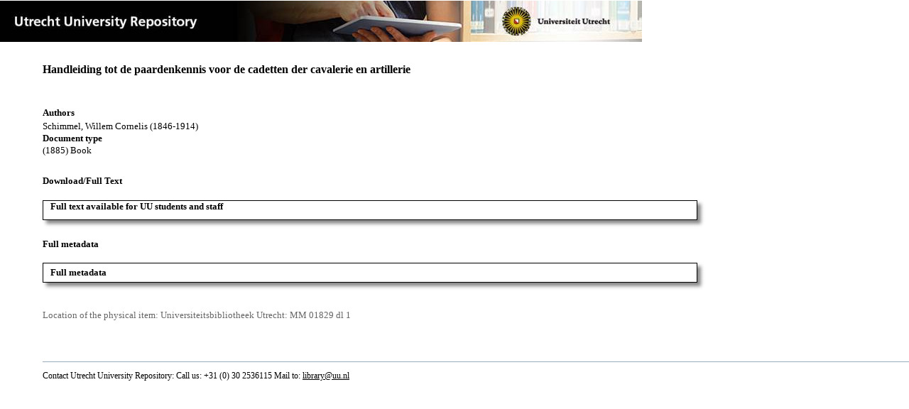

--- FILE ---
content_type: text/html;charset=utf-8
request_url: https://dspace.library.uu.nl/handle/1874/313588
body_size: 7988
content:
<?xml version="1.0" encoding="UTF-8"?>
<!DOCTYPE html PUBLIC "-//W3C//DTD XHTML 1.0 Strict//EN" "http://www.w3.org/TR/xhtml1/DTD/xhtml1-strict.dtd">
<html xmlns="http://www.w3.org/1999/xhtml" xmlns:itemViewUtil="org.dspace.app.xmlui.utils.ItemViewUtil" class="no-js">
<head>
<meta content="text/html; charset=UTF-8" http-equiv="Content-Type" />
<meta content="IE=edge,chrome=1" http-equiv="X-UA-Compatible" />
<meta content="width=device-width, initial-scale=1.0, maximum-scale=1.0" name="viewport" />
<link rel="shortcut icon" href="/themes/Public/images/favicon.ico" />
<link rel="apple-touch-icon" href="/themes/Public/images/apple-touch-icon.png" />
<meta name="Generator" content="DSpace 5.5" />
<link type="text/css" rel="stylesheet" media="screen" href="/themes/Public/lib/css/reset.css" />
<link type="text/css" rel="stylesheet" media="screen" href="/themes/Public/lib/css/base.css" />
<link type="text/css" rel="stylesheet" media="screen" href="/themes/Public/lib/css/helper.css" />
<link type="text/css" rel="stylesheet" media="screen" href="/themes/Public/lib/css/jquery-ui-1.8.15.custom.css" />
<link type="text/css" rel="stylesheet" media="screen" href="/themes/Public/lib/css/style.css" />
<link type="text/css" rel="stylesheet" media="screen" href="/themes/Public/lib/css/authority-control.css" />
<link type="text/css" rel="stylesheet" media="handheld" href="/themes/Public/lib/css/handheld.css" />
<link type="text/css" rel="stylesheet" media="print" href="/themes/Public/lib/css/print.css" />
<link type="text/css" rel="stylesheet" media="all" href="/themes/Public/lib/css/media.css" />
<link type="text/css" rel="stylesheet" media="all" href="/themes/Public/lib/css/style.css" />
<link type="application/opensearchdescription+xml" rel="search" href="https://dspace.library.uu.nl:443/open-search/description.xml" title="DSpace" />
<script type="text/javascript">
                                //Clear default text of empty text areas on focus
                                function tFocus(element)
                                {
                                        if (element.value == ' '){element.value='';}
                                }
                                //Clear default text of empty text areas on submit
                                function tSubmit(form)
                                {
                                        var defaultedElements = document.getElementsByTagName("textarea");
                                        for (var i=0; i != defaultedElements.length; i++){
                                                if (defaultedElements[i].value == ' '){
                                                        defaultedElements[i].value='';}}
                                }
                                //Disable pressing 'enter' key to submit a form (otherwise pressing 'enter' causes a submission to start over)
                                function disableEnterKey(e)
                                {
                                     var key;

                                     if(window.event)
                                          key = window.event.keyCode;     //Internet Explorer
                                     else
                                          key = e.which;     //Firefox and Netscape

                                     if(key == 13)  //if "Enter" pressed, then disable!
                                          return false;
                                     else
                                          return true;
                                }

                                function FnArray()
                                {
                                    this.funcs = new Array;
                                }

                                FnArray.prototype.add = function(f)
                                {
                                    if( typeof f!= "function" )
                                    {
                                        f = new Function(f);
                                    }
                                    this.funcs[this.funcs.length] = f;
                                };

                                FnArray.prototype.execute = function()
                                {
                                    for( var i=0; i < this.funcs.length; i++ )
                                    {
                                        this.funcs[i]();
                                    }
                                };

                                var runAfterJSImports = new FnArray();
            </script>
<script xmlns:i18n="http://apache.org/cocoon/i18n/2.1" type="text/javascript" src="/themes/Public/lib/js/modernizr-1.7.min.js"> </script>
<title>Handleiding tot de paardenkennis voor de cadetten der cavalerie en artillerie</title>
<link rel="schema.DCTERMS" href="http://purl.org/dc/terms/" />
<link rel="schema.DC" href="http://purl.org/dc/elements/1.1/" />
<meta name="DC.creator" content="Schimmel, Willem Cornelis (1846-1914)" xml:lang="nl_NL" />
<meta name="DC.contributor" content="Universiteitsbibliotheek Utrecht" xml:lang="nl_NL" />
<meta name="DCTERMS.dateAccepted" content="2015-06-21T03:30:43Z" scheme="DCTERMS.W3CDTF" />
<meta name="DCTERMS.available" content="2015-06-21T03:30:43Z" scheme="DCTERMS.W3CDTF" />
<meta name="DCTERMS.issued" content="1885" xml:lang="nl_NL" scheme="DCTERMS.W3CDTF" />
<meta name="DCTERMS.extent" content="5632024" xml:lang="nl_NL" />
<meta name="DCTERMS.extent" content="5670380" xml:lang="nl_NL" />
<meta name="DCTERMS.extent" content="5471694" xml:lang="nl_NL" />
<meta name="DCTERMS.extent" content="5409582" xml:lang="nl_NL" />
<meta name="DCTERMS.extent" content="5310798" xml:lang="nl_NL" />
<meta name="DCTERMS.extent" content="5598770" xml:lang="nl_NL" />
<meta name="DCTERMS.extent" content="5523016" xml:lang="nl_NL" />
<meta name="DCTERMS.extent" content="5474228" xml:lang="nl_NL" />
<meta name="DCTERMS.extent" content="5496846" xml:lang="nl_NL" />
<meta name="DCTERMS.extent" content="5709194" xml:lang="nl_NL" />
<meta name="DCTERMS.extent" content="4943334" xml:lang="nl_NL" />
<meta name="DCTERMS.extent" content="5389382" xml:lang="nl_NL" />
<meta name="DCTERMS.extent" content="5381934" xml:lang="nl_NL" />
<meta name="DCTERMS.extent" content="5442874" xml:lang="nl_NL" />
<meta name="DCTERMS.extent" content="5653282" xml:lang="nl_NL" />
<meta name="DCTERMS.extent" content="5672448" xml:lang="nl_NL" />
<meta name="DCTERMS.extent" content="5364676" xml:lang="nl_NL" />
<meta name="DCTERMS.extent" content="5387726" xml:lang="nl_NL" />
<meta name="DCTERMS.extent" content="5578926" xml:lang="nl_NL" />
<meta name="DCTERMS.extent" content="5617652" xml:lang="nl_NL" />
<meta name="DCTERMS.extent" content="5721732" xml:lang="nl_NL" />
<meta name="DCTERMS.extent" content="5473876" xml:lang="nl_NL" />
<meta name="DCTERMS.extent" content="5344414" xml:lang="nl_NL" />
<meta name="DCTERMS.extent" content="5135536" xml:lang="nl_NL" />
<meta name="DCTERMS.extent" content="5441632" xml:lang="nl_NL" />
<meta name="DCTERMS.extent" content="5555714" xml:lang="nl_NL" />
<meta name="DCTERMS.extent" content="5543358" xml:lang="nl_NL" />
<meta name="DCTERMS.extent" content="5431662" xml:lang="nl_NL" />
<meta name="DCTERMS.extent" content="5506344" xml:lang="nl_NL" />
<meta name="DCTERMS.extent" content="5573526" xml:lang="nl_NL" />
<meta name="DCTERMS.extent" content="5259924" xml:lang="nl_NL" />
<meta name="DCTERMS.extent" content="5576926" xml:lang="nl_NL" />
<meta name="DCTERMS.extent" content="5720286" xml:lang="nl_NL" />
<meta name="DCTERMS.extent" content="5157400" xml:lang="nl_NL" />
<meta name="DCTERMS.extent" content="5560480" xml:lang="nl_NL" />
<meta name="DCTERMS.extent" content="5546886" xml:lang="nl_NL" />
<meta name="DCTERMS.extent" content="5339728" xml:lang="nl_NL" />
<meta name="DCTERMS.extent" content="5660154" xml:lang="nl_NL" />
<meta name="DCTERMS.extent" content="5515284" xml:lang="nl_NL" />
<meta name="DCTERMS.extent" content="5309654" xml:lang="nl_NL" />
<meta name="DCTERMS.extent" content="5640942" xml:lang="nl_NL" />
<meta name="DCTERMS.extent" content="5178422" xml:lang="nl_NL" />
<meta name="DCTERMS.extent" content="5395170" xml:lang="nl_NL" />
<meta name="DCTERMS.extent" content="5646278" xml:lang="nl_NL" />
<meta name="DCTERMS.extent" content="5417778" xml:lang="nl_NL" />
<meta name="DCTERMS.extent" content="5728118" xml:lang="nl_NL" />
<meta name="DCTERMS.extent" content="5696184" xml:lang="nl_NL" />
<meta name="DCTERMS.extent" content="5647026" xml:lang="nl_NL" />
<meta name="DCTERMS.extent" content="5756882" xml:lang="nl_NL" />
<meta name="DCTERMS.extent" content="5765942" xml:lang="nl_NL" />
<meta name="DCTERMS.extent" content="5344792" xml:lang="nl_NL" />
<meta name="DCTERMS.extent" content="5474428" xml:lang="nl_NL" />
<meta name="DCTERMS.extent" content="5466018" xml:lang="nl_NL" />
<meta name="DCTERMS.extent" content="5643678" xml:lang="nl_NL" />
<meta name="DCTERMS.extent" content="5593202" xml:lang="nl_NL" />
<meta name="DCTERMS.extent" content="5047190" xml:lang="nl_NL" />
<meta name="DCTERMS.extent" content="5587784" xml:lang="nl_NL" />
<meta name="DCTERMS.extent" content="5501598" xml:lang="nl_NL" />
<meta name="DCTERMS.extent" content="5741542" xml:lang="nl_NL" />
<meta name="DCTERMS.extent" content="5203266" xml:lang="nl_NL" />
<meta name="DCTERMS.extent" content="5789928" xml:lang="nl_NL" />
<meta name="DCTERMS.extent" content="5745342" xml:lang="nl_NL" />
<meta name="DCTERMS.extent" content="5657190" xml:lang="nl_NL" />
<meta name="DCTERMS.extent" content="5561812" xml:lang="nl_NL" />
<meta name="DCTERMS.extent" content="5761326" xml:lang="nl_NL" />
<meta name="DCTERMS.extent" content="5403822" xml:lang="nl_NL" />
<meta name="DCTERMS.extent" content="5039046" xml:lang="nl_NL" />
<meta name="DCTERMS.extent" content="5541334" xml:lang="nl_NL" />
<meta name="DCTERMS.extent" content="5704376" xml:lang="nl_NL" />
<meta name="DCTERMS.extent" content="5683952" xml:lang="nl_NL" />
<meta name="DCTERMS.extent" content="4947792" xml:lang="nl_NL" />
<meta name="DCTERMS.extent" content="5483166" xml:lang="nl_NL" />
<meta name="DCTERMS.extent" content="5059974" xml:lang="nl_NL" />
<meta name="DCTERMS.extent" content="5087324" xml:lang="nl_NL" />
<meta name="DCTERMS.extent" content="5365108" xml:lang="nl_NL" />
<meta name="DCTERMS.extent" content="5561104" xml:lang="nl_NL" />
<meta name="DCTERMS.extent" content="5564660" xml:lang="nl_NL" />
<meta name="DCTERMS.extent" content="5554302" xml:lang="nl_NL" />
<meta name="DCTERMS.extent" content="5679908" xml:lang="nl_NL" />
<meta name="DCTERMS.extent" content="5356132" xml:lang="nl_NL" />
<meta name="DCTERMS.extent" content="5476966" xml:lang="nl_NL" />
<meta name="DCTERMS.extent" content="5671704" xml:lang="nl_NL" />
<meta name="DCTERMS.extent" content="5502318" xml:lang="nl_NL" />
<meta name="DCTERMS.extent" content="5774762" xml:lang="nl_NL" />
<meta name="DCTERMS.extent" content="5589870" xml:lang="nl_NL" />
<meta name="DCTERMS.extent" content="5475880" xml:lang="nl_NL" />
<meta name="DCTERMS.extent" content="5708548" xml:lang="nl_NL" />
<meta name="DCTERMS.extent" content="5401386" xml:lang="nl_NL" />
<meta name="DCTERMS.extent" content="5653282" xml:lang="nl_NL" />
<meta name="DCTERMS.extent" content="5496846" xml:lang="nl_NL" />
<meta name="DCTERMS.extent" content="5251424" xml:lang="nl_NL" />
<meta name="DCTERMS.extent" content="5775634" xml:lang="nl_NL" />
<meta name="DCTERMS.extent" content="5400330" xml:lang="nl_NL" />
<meta name="DCTERMS.extent" content="5718662" xml:lang="nl_NL" />
<meta name="DCTERMS.extent" content="5554430" xml:lang="nl_NL" />
<meta name="DCTERMS.extent" content="5374066" xml:lang="nl_NL" />
<meta name="DCTERMS.extent" content="5783838" xml:lang="nl_NL" />
<meta name="DCTERMS.extent" content="5429452" xml:lang="nl_NL" />
<meta name="DCTERMS.extent" content="5455806" xml:lang="nl_NL" />
<meta name="DCTERMS.extent" content="5435910" xml:lang="nl_NL" />
<meta name="DCTERMS.extent" content="5354942" xml:lang="nl_NL" />
<meta name="DCTERMS.extent" content="4839556" xml:lang="nl_NL" />
<meta name="DCTERMS.extent" content="5446108" xml:lang="nl_NL" />
<meta name="DCTERMS.extent" content="5049994" xml:lang="nl_NL" />
<meta name="DCTERMS.extent" content="5326430" xml:lang="nl_NL" />
<meta name="DCTERMS.extent" content="5472418" xml:lang="nl_NL" />
<meta name="DCTERMS.extent" content="5069222" xml:lang="nl_NL" />
<meta name="DCTERMS.extent" content="5390910" xml:lang="nl_NL" />
<meta name="DCTERMS.extent" content="5375270" xml:lang="nl_NL" />
<meta name="DCTERMS.extent" content="5826388" xml:lang="nl_NL" />
<meta name="DCTERMS.extent" content="5381934" xml:lang="nl_NL" />
<meta name="DCTERMS.extent" content="5242930" xml:lang="nl_NL" />
<meta name="DCTERMS.extent" content="5412488" xml:lang="nl_NL" />
<meta name="DCTERMS.extent" content="5077364" xml:lang="nl_NL" />
<meta name="DCTERMS.extent" content="5449596" xml:lang="nl_NL" />
<meta name="DCTERMS.extent" content="5528968" xml:lang="nl_NL" />
<meta name="DCTERMS.extent" content="5471694" xml:lang="nl_NL" />
<meta name="DCTERMS.extent" content="4803438" xml:lang="nl_NL" />
<meta name="DCTERMS.extent" content="5449596" xml:lang="nl_NL" />
<meta name="DCTERMS.extent" content="5723668" xml:lang="nl_NL" />
<meta name="DCTERMS.extent" content="5654462" xml:lang="nl_NL" />
<meta name="DCTERMS.extent" content="5732944" xml:lang="nl_NL" />
<meta name="DCTERMS.extent" content="5449830" xml:lang="nl_NL" />
<meta name="DCTERMS.extent" content="5257186" xml:lang="nl_NL" />
<meta name="DCTERMS.extent" content="5719646" xml:lang="nl_NL" />
<meta name="DCTERMS.extent" content="5398350" xml:lang="nl_NL" />
<meta name="DCTERMS.extent" content="5606974" xml:lang="nl_NL" />
<meta name="DCTERMS.extent" content="5653228" xml:lang="nl_NL" />
<meta name="DCTERMS.extent" content="5345976" xml:lang="nl_NL" />
<meta name="DCTERMS.extent" content="5665566" xml:lang="nl_NL" />
<meta name="DCTERMS.extent" content="5772652" xml:lang="nl_NL" />
<meta name="DCTERMS.extent" content="5663292" xml:lang="nl_NL" />
<meta name="DCTERMS.extent" content="4947874" xml:lang="nl_NL" />
<meta name="DCTERMS.extent" content="5323694" xml:lang="nl_NL" />
<meta name="DCTERMS.extent" content="5143546" xml:lang="nl_NL" />
<meta name="DCTERMS.extent" content="5420510" xml:lang="nl_NL" />
<meta name="DCTERMS.extent" content="5378772" xml:lang="nl_NL" />
<meta name="DCTERMS.extent" content="5586492" xml:lang="nl_NL" />
<meta name="DCTERMS.extent" content="5397592" xml:lang="nl_NL" />
<meta name="DCTERMS.extent" content="5411278" xml:lang="nl_NL" />
<meta name="DCTERMS.extent" content="5620420" xml:lang="nl_NL" />
<meta name="DCTERMS.extent" content="5276352" xml:lang="nl_NL" />
<meta name="DCTERMS.extent" content="5251126" xml:lang="nl_NL" />
<meta name="DCTERMS.extent" content="5410812" xml:lang="nl_NL" />
<meta name="DCTERMS.extent" content="5708042" xml:lang="nl_NL" />
<meta name="DCTERMS.extent" content="5496292" xml:lang="nl_NL" />
<meta name="DCTERMS.extent" content="5043622" xml:lang="nl_NL" />
<meta name="DCTERMS.extent" content="5638884" xml:lang="nl_NL" />
<meta name="DCTERMS.extent" content="5463280" xml:lang="nl_NL" />
<meta name="DCTERMS.extent" content="5419768" xml:lang="nl_NL" />
<meta name="DCTERMS.extent" content="5686036" xml:lang="nl_NL" />
<meta name="DCTERMS.extent" content="5790538" xml:lang="nl_NL" />
<meta name="DCTERMS.extent" content="5731050" xml:lang="nl_NL" />
<meta name="DCTERMS.extent" content="5652384" xml:lang="nl_NL" />
<meta name="DCTERMS.extent" content="5590582" xml:lang="nl_NL" />
<meta name="DCTERMS.extent" content="5629292" xml:lang="nl_NL" />
<meta name="DCTERMS.extent" content="5086446" xml:lang="nl_NL" />
<meta name="DCTERMS.extent" content="5288736" xml:lang="nl_NL" />
<meta name="DCTERMS.extent" content="5165122" xml:lang="nl_NL" />
<meta name="DCTERMS.extent" content="5575498" xml:lang="nl_NL" />
<meta name="DCTERMS.extent" content="5749318" xml:lang="nl_NL" />
<meta name="DCTERMS.extent" content="5400636" xml:lang="nl_NL" />
<meta name="DCTERMS.extent" content="5392438" xml:lang="nl_NL" />
<meta name="DCTERMS.extent" content="5473694" xml:lang="nl_NL" />
<meta name="DCTERMS.extent" content="5208962" xml:lang="nl_NL" />
<meta name="DCTERMS.extent" content="5429950" xml:lang="nl_NL" />
<meta name="DCTERMS.extent" content="5096718" xml:lang="nl_NL" />
<meta name="DCTERMS.extent" content="5591256" xml:lang="nl_NL" />
<meta name="DCTERMS.extent" content="5728118" xml:lang="nl_NL" />
<meta name="DCTERMS.extent" content="5692150" xml:lang="nl_NL" />
<meta name="DCTERMS.extent" content="5714172" xml:lang="nl_NL" />
<meta name="DCTERMS.extent" content="5712378" xml:lang="nl_NL" />
<meta name="DCTERMS.extent" content="5651220" xml:lang="nl_NL" />
<meta name="DCTERMS.extent" content="5155506" xml:lang="nl_NL" />
<meta name="DCTERMS.extent" content="5072852" xml:lang="nl_NL" />
<meta name="DCTERMS.extent" content="5641618" xml:lang="nl_NL" />
<meta name="DCTERMS.extent" content="5528476" xml:lang="nl_NL" />
<meta name="DCTERMS.extent" content="5144218" xml:lang="nl_NL" />
<meta name="DCTERMS.extent" content="5645068" xml:lang="nl_NL" />
<meta name="DCTERMS.extent" content="5333058" xml:lang="nl_NL" />
<meta name="DCTERMS.extent" content="5416752" xml:lang="nl_NL" />
<meta name="DCTERMS.extent" content="5392118" xml:lang="nl_NL" />
<meta name="DCTERMS.extent" content="4879574" xml:lang="nl_NL" />
<meta name="DCTERMS.extent" content="5656532" xml:lang="nl_NL" />
<meta name="DCTERMS.extent" content="5390458" xml:lang="nl_NL" />
<meta name="DCTERMS.extent" content="5520758" xml:lang="nl_NL" />
<meta name="DCTERMS.extent" content="5673774" xml:lang="nl_NL" />
<meta name="DCTERMS.extent" content="5445098" xml:lang="nl_NL" />
<meta name="DCTERMS.extent" content="5731686" xml:lang="nl_NL" />
<meta name="DCTERMS.extent" content="5302122" xml:lang="nl_NL" />
<meta name="DCTERMS.extent" content="5352620" xml:lang="nl_NL" />
<meta name="DCTERMS.extent" content="5408540" xml:lang="nl_NL" />
<meta name="DCTERMS.extent" content="5710642" xml:lang="nl_NL" />
<meta name="DCTERMS.extent" content="4854284" xml:lang="nl_NL" />
<meta name="DCTERMS.extent" content="5145428" xml:lang="nl_NL" />
<meta name="DCTERMS.extent" content="5303390" xml:lang="nl_NL" />
<meta name="DCTERMS.extent" content="5147494" xml:lang="nl_NL" />
<meta name="DCTERMS.extent" content="5700350" xml:lang="nl_NL" />
<meta name="DCTERMS.extent" content="5473488" xml:lang="nl_NL" />
<meta name="DCTERMS.extent" content="5394706" xml:lang="nl_NL" />
<meta name="DCTERMS.extent" content="5424736" xml:lang="nl_NL" />
<meta name="DCTERMS.extent" content="5714814" xml:lang="nl_NL" />
<meta name="DCTERMS.extent" content="5422500" xml:lang="nl_NL" />
<meta name="DCTERMS.extent" content="5727856" xml:lang="nl_NL" />
<meta name="DCTERMS.extent" content="5294382" xml:lang="nl_NL" />
<meta name="DCTERMS.extent" content="5425234" xml:lang="nl_NL" />
<meta name="DCTERMS.extent" content="5491542" xml:lang="nl_NL" />
<meta name="DCTERMS.extent" content="5473148" xml:lang="nl_NL" />
<meta name="DCTERMS.extent" content="5345976" xml:lang="nl_NL" />
<meta name="DCTERMS.extent" content="5549540" xml:lang="nl_NL" />
<meta name="DCTERMS.extent" content="5656020" xml:lang="nl_NL" />
<meta name="DCTERMS.extent" content="5596034" xml:lang="nl_NL" />
<meta name="DCTERMS.extent" content="5019850" xml:lang="nl_NL" />
<meta name="DCTERMS.extent" content="5244038" xml:lang="nl_NL" />
<meta name="DCTERMS.extent" content="5423242" xml:lang="nl_NL" />
<meta name="DCTERMS.extent" content="5294050" xml:lang="nl_NL" />
<meta name="DCTERMS.extent" content="5476966" xml:lang="nl_NL" />
<meta name="DCTERMS.extent" content="5406850" xml:lang="nl_NL" />
<meta name="DCTERMS.extent" content="5495392" xml:lang="nl_NL" />
<meta name="DCTERMS.extent" content="5123580" xml:lang="nl_NL" />
<meta name="DCTERMS.extent" content="5570024" xml:lang="nl_NL" />
<meta name="DCTERMS.extent" content="5126476" xml:lang="nl_NL" />
<meta name="DCTERMS.extent" content="5419488" xml:lang="nl_NL" />
<meta name="DCTERMS.extent" content="5236110" xml:lang="nl_NL" />
<meta name="DCTERMS.extent" content="5351838" xml:lang="nl_NL" />
<meta name="DCTERMS.extent" content="5700998" xml:lang="nl_NL" />
<meta name="DCTERMS.extent" content="5557110" xml:lang="nl_NL" />
<meta name="DCTERMS.extent" content="5349478" xml:lang="nl_NL" />
<meta name="DCTERMS.extent" content="5572760" xml:lang="nl_NL" />
<meta name="DCTERMS.extent" content="5312388" xml:lang="nl_NL" />
<meta name="DCTERMS.extent" content="5720286" xml:lang="nl_NL" />
<meta name="DCTERMS.extent" content="5741344" xml:lang="nl_NL" />
<meta name="DCTERMS.extent" content="5181996" xml:lang="nl_NL" />
<meta name="DCTERMS.extent" content="5361946" xml:lang="nl_NL" />
<meta name="DCTERMS.extent" content="5396054" xml:lang="nl_NL" />
<meta name="DCTERMS.extent" content="5403066" xml:lang="nl_NL" />
<meta name="DCTERMS.extent" content="5385756" xml:lang="nl_NL" />
<meta name="DCTERMS.extent" content="5459798" xml:lang="nl_NL" />
<meta name="DCTERMS.extent" content="5813310" xml:lang="nl_NL" />
<meta name="DCTERMS.extent" content="5020750" xml:lang="nl_NL" />
<meta name="DCTERMS.extent" content="5315482" xml:lang="nl_NL" />
<meta name="DCTERMS.extent" content="5736068" xml:lang="nl_NL" />
<meta name="DCTERMS.extent" content="5674336" xml:lang="nl_NL" />
<meta name="DCTERMS.extent" content="5400636" xml:lang="nl_NL" />
<meta name="DCTERMS.extent" content="5608792" xml:lang="nl_NL" />
<meta name="DCTERMS.extent" content="5612192" xml:lang="nl_NL" />
<meta name="DCTERMS.extent" content="5561884" xml:lang="nl_NL" />
<meta name="DCTERMS.extent" content="5328004" xml:lang="nl_NL" />
<meta name="DCTERMS.extent" content="5729946" xml:lang="nl_NL" />
<meta name="DCTERMS.extent" content="5328792" xml:lang="nl_NL" />
<meta name="DCTERMS.extent" content="5342852" xml:lang="nl_NL" />
<meta name="DCTERMS.extent" content="5325171" xml:lang="nl_NL" />
<meta name="DCTERMS.extent" content="5564616" xml:lang="nl_NL" />
<meta name="DCTERMS.extent" content="5420510" xml:lang="nl_NL" />
<meta name="DCTERMS.extent" content="5343630" xml:lang="nl_NL" />
<meta name="DCTERMS.extent" content="5597394" xml:lang="nl_NL" />
<meta name="DCTERMS.extent" content="5430436" xml:lang="nl_NL" />
<meta name="DCTERMS.extent" content="5609484" xml:lang="nl_NL" />
<meta name="DCTERMS.extent" content="5492986" xml:lang="nl_NL" />
<meta name="DCTERMS.extent" content="5629998" xml:lang="nl_NL" />
<meta name="DCTERMS.extent" content="5226538" xml:lang="nl_NL" />
<meta name="DCTERMS.extent" content="5316270" xml:lang="nl_NL" />
<meta name="DCTERMS.extent" content="5395922" xml:lang="nl_NL" />
<meta name="DCTERMS.extent" content="5086342" xml:lang="nl_NL" />
<meta name="DCTERMS.extent" content="5075734" xml:lang="nl_NL" />
<meta name="DCTERMS.extent" content="5782958" xml:lang="nl_NL" />
<meta name="DCTERMS.extent" content="5471492" xml:lang="nl_NL" />
<meta name="DCTERMS.extent" content="5439634" xml:lang="nl_NL" />
<meta name="DCTERMS.extent" content="5492832" xml:lang="nl_NL" />
<meta name="DCTERMS.extent" content="5079216" xml:lang="nl_NL" />
<meta name="DCTERMS.extent" content="5267834" xml:lang="nl_NL" />
<meta name="DCTERMS.extent" content="5417502" xml:lang="nl_NL" />
<meta name="DCTERMS.extent" content="5411278" xml:lang="nl_NL" />
<meta name="DCTERMS.extent" content="5303034" xml:lang="nl_NL" />
<meta name="DCTERMS.extent" content="5648422" xml:lang="nl_NL" />
<meta name="DCTERMS.extent" content="5469686" xml:lang="nl_NL" />
<meta name="DCTERMS.extent" content="5392878" xml:lang="nl_NL" />
<meta name="DCTERMS.extent" content="5714014" xml:lang="nl_NL" />
<meta name="DCTERMS.extent" content="5394086" xml:lang="nl_NL" />
<meta name="DCTERMS.extent" content="5195662" xml:lang="nl_NL" />
<meta name="DCTERMS.extent" content="5291646" xml:lang="nl_NL" />
<meta name="DCTERMS.extent" content="5360824" xml:lang="nl_NL" />
<meta name="DCTERMS.extent" content="5628640" xml:lang="nl_NL" />
<meta name="DCTERMS.extent" content="5456312" xml:lang="nl_NL" />
<meta name="DCTERMS.extent" content="5606286" xml:lang="nl_NL" />
<meta name="DCTERMS.extent" content="5786306" xml:lang="nl_NL" />
<meta name="DCTERMS.extent" content="5766798" xml:lang="nl_NL" />
<meta name="DCTERMS.extent" content="5608342" xml:lang="nl_NL" />
<meta name="DCTERMS.extent" content="5414766" xml:lang="nl_NL" />
<meta name="DCTERMS.extent" content="5782596" xml:lang="nl_NL" />
<meta name="DCTERMS.extent" content="5644354" xml:lang="nl_NL" />
<meta name="DCTERMS.extent" content="5722214" xml:lang="nl_NL" />
<meta name="DCTERMS.extent" content="5360406" xml:lang="nl_NL" />
<meta name="DCTERMS.extent" content="5150042" xml:lang="nl_NL" />
<meta name="DCTERMS.extent" content="5067294" xml:lang="nl_NL" />
<meta name="DCTERMS.extent" content="5153622" xml:lang="nl_NL" />
<meta name="DCTERMS.extent" content="5576926" xml:lang="nl_NL" />
<meta name="DCTERMS.extent" content="5363968" xml:lang="nl_NL" />
<meta name="DCTERMS.extent" content="5473488" xml:lang="nl_NL" />
<meta name="DCTERMS.extent" content="5470008" xml:lang="nl_NL" />
<meta name="DCTERMS.extent" content="5446858" xml:lang="nl_NL" />
<meta name="DCTERMS.extent" content="5212878" xml:lang="nl_NL" />
<meta name="DCTERMS.extent" content="5012574" xml:lang="nl_NL" />
<meta name="DCTERMS.extent" content="5651822" xml:lang="nl_NL" />
<meta name="DCTERMS.extent" content="5492832" xml:lang="nl_NL" />
<meta name="DCTERMS.extent" content="5724946" xml:lang="nl_NL" />
<meta name="DCTERMS.extent" content="5447830" xml:lang="nl_NL" />
<meta name="DCTERMS.extent" content="5653228" xml:lang="nl_NL" />
<meta name="DCTERMS.extent" content="5117548" xml:lang="nl_NL" />
<meta name="DCTERMS.extent" content="5686036" xml:lang="nl_NL" />
<meta name="DCTERMS.extent" content="5617686" xml:lang="nl_NL" />
<meta name="DCTERMS.extent" content="5195662" xml:lang="nl_NL" />
<meta name="DCTERMS.extent" content="5040830" xml:lang="nl_NL" />
<meta name="DCTERMS.extent" content="5416280" xml:lang="nl_NL" />
<meta name="DCTERMS.extent" content="5736702" xml:lang="nl_NL" />
<meta name="DCTERMS.extent" content="5619038" xml:lang="nl_NL" />
<meta name="DCTERMS.extent" content="5046360" xml:lang="nl_NL" />
<meta name="DCTERMS.extent" content="5737344" xml:lang="nl_NL" />
<meta name="DCTERMS.extent" content="5419768" xml:lang="nl_NL" />
<meta name="DCTERMS.extent" content="5435156" xml:lang="nl_NL" />
<meta name="DCTERMS.extent" content="5524206" xml:lang="nl_NL" />
<meta name="DCTERMS.extent" content="5522772" xml:lang="nl_NL" />
<meta name="DCTERMS.extent" content="5657358" xml:lang="nl_NL" />
<meta name="DCTERMS.extent" content="5317856" xml:lang="nl_NL" />
<meta name="DCTERMS.extent" content="5414014" xml:lang="nl_NL" />
<meta name="DCTERMS.extent" content="5381506" xml:lang="nl_NL" />
<meta name="DCTERMS.extent" content="5183890" xml:lang="nl_NL" />
<meta name="DCTERMS.extent" content="5260442" xml:lang="nl_NL" />
<meta name="DCTERMS.extent" content="5578926" xml:lang="nl_NL" />
<meta name="DCTERMS.extent" content="5318220" xml:lang="nl_NL" />
<meta name="DCTERMS.extent" content="5379530" xml:lang="nl_NL" />
<meta name="DCTERMS.extent" content="5332312" xml:lang="nl_NL" />
<meta name="DCTERMS.extent" content="5466750" xml:lang="nl_NL" />
<meta name="DCTERMS.extent" content="5542044" xml:lang="nl_NL" />
<meta name="DCTERMS.extent" content="5425974" xml:lang="nl_NL" />
<meta name="DCTERMS.extent" content="5367068" xml:lang="nl_NL" />
<meta name="DCTERMS.extent" content="5470750" xml:lang="nl_NL" />
<meta name="DCTERMS.extent" content="5212060" xml:lang="nl_NL" />
<meta name="DCTERMS.extent" content="5039046" xml:lang="nl_NL" />
<meta name="DCTERMS.extent" content="5399876" xml:lang="nl_NL" />
<meta name="DCTERMS.extent" content="5400330" xml:lang="nl_NL" />
<meta name="DCTERMS.extent" content="5568684" xml:lang="nl_NL" />
<meta name="DCTERMS.extent" content="5063594" xml:lang="nl_NL" />
<meta name="DCTERMS.extent" content="5466018" xml:lang="nl_NL" />
<meta name="DCTERMS.extent" content="5356538" xml:lang="nl_NL" />
<meta name="DCTERMS.extent" content="5497728" xml:lang="nl_NL" />
<meta name="DCTERMS.extent" content="5422500" xml:lang="nl_NL" />
<meta name="DCTERMS.extent" content="5440376" xml:lang="nl_NL" />
<meta name="DCTERMS.extent" content="5119138" xml:lang="nl_NL" />
<meta name="DCTERMS.extent" content="5090060" xml:lang="nl_NL" />
<meta name="DCTERMS.extent" content="5400636" xml:lang="nl_NL" />
<meta name="DCTERMS.extent" content="5464014" xml:lang="nl_NL" />
<meta name="DCTERMS.extent" content="5412314" xml:lang="nl_NL" />
<meta name="DCTERMS.extent" content="4920616" xml:lang="nl_NL" />
<meta name="DCTERMS.extent" content="5381056" xml:lang="nl_NL" />
<meta name="DCTERMS.extent" content="5718994" xml:lang="nl_NL" />
<meta name="DCTERMS.extent" content="5441384" xml:lang="nl_NL" />
<meta name="DCTERMS.extent" content="5369802" xml:lang="nl_NL" />
<meta name="DCTERMS.extent" content="5214792" xml:lang="nl_NL" />
<meta name="DCTERMS.extent" content="5334642" xml:lang="nl_NL" />
<meta name="DCTERMS.extent" content="5616318" xml:lang="nl_NL" />
<meta name="DCTERMS.extent" content="5315914" xml:lang="nl_NL" />
<meta name="DCTERMS.extent" content="5383908" xml:lang="nl_NL" />
<meta name="DCTERMS.extent" content="5681328" xml:lang="nl_NL" />
<meta name="DCTERMS.extent" content="5337778" xml:lang="nl_NL" />
<meta name="DCTERMS.extent" content="5735878" xml:lang="nl_NL" />
<meta name="DCTERMS.extent" content="5261844" xml:lang="nl_NL" />
<meta name="DCTERMS.extent" content="5394408" xml:lang="nl_NL" />
<meta name="DCTERMS.extent" content="5635470" xml:lang="nl_NL" />
<meta name="DCTERMS.extent" content="5718994" xml:lang="nl_NL" />
<meta name="DCTERMS.extent" content="5632734" xml:lang="nl_NL" />
<meta name="DCTERMS.extent" content="5696972" xml:lang="nl_NL" />
<meta name="DCTERMS.extent" content="5747016" xml:lang="nl_NL" />
<meta name="DCTERMS.extent" content="5410812" xml:lang="nl_NL" />
<meta name="DCTERMS.extent" content="5507072" xml:lang="nl_NL" />
<meta name="DCTERMS.extent" content="5092120" xml:lang="nl_NL" />
<meta name="DCTERMS.extent" content="5425234" xml:lang="nl_NL" />
<meta name="DCTERMS.extent" content="5234734" xml:lang="nl_NL" />
<meta name="DCTERMS.extent" content="5574196" xml:lang="nl_NL" />
<meta name="DCTERMS.extent" content="5353800" xml:lang="nl_NL" />
<meta name="DCTERMS.extent" content="5266502" xml:lang="nl_NL" />
<meta name="DCTERMS.extent" content="5444122" xml:lang="nl_NL" />
<meta name="DCTERMS.extent" content="5177784" xml:lang="nl_NL" />
<meta name="DCTERMS.extent" content="5540622" xml:lang="nl_NL" />
<meta name="DCTERMS.extent" content="5645690" xml:lang="nl_NL" />
<meta name="DCTERMS.extent" content="5015334" xml:lang="nl_NL" />
<meta name="DCTERMS.extent" content="5053614" xml:lang="nl_NL" />
<meta name="DCTERMS.extent" content="5304982" xml:lang="nl_NL" />
<meta name="DCTERMS.extent" content="5388940" xml:lang="nl_NL" />
<meta name="DCTERMS.extent" content="5529088" xml:lang="nl_NL" />
<meta name="DCTERMS.extent" content="5528476" xml:lang="nl_NL" />
<meta name="DCTERMS.extent" content="4986358" xml:lang="nl_NL" />
<meta name="DCTERMS.extent" content="5292450" xml:lang="nl_NL" />
<meta name="DCTERMS.extent" content="5053680" xml:lang="nl_NL" />
<meta name="DCTERMS.extent" content="5403370" xml:lang="nl_NL" />
<meta name="DCTERMS.extent" content="5372960" xml:lang="nl_NL" />
<meta name="DCTERMS.extent" content="5454032" xml:lang="nl_NL" />
<meta name="DCTERMS.extent" content="4895966" xml:lang="nl_NL" />
<meta name="DCTERMS.extent" content="5598770" xml:lang="nl_NL" />
<meta name="DCTERMS.extent" content="5439634" xml:lang="nl_NL" />
<meta name="DCTERMS.extent" content="5462536" xml:lang="nl_NL" />
<meta name="DCTERMS.extent" content="5501758" xml:lang="nl_NL" />
<meta name="DCTERMS.extent" content="5187462" xml:lang="nl_NL" />
<meta name="DCTERMS.extent" content="5165598" xml:lang="nl_NL" />
<meta name="DCTERMS.extent" content="4804054" xml:lang="nl_NL" />
<meta name="DCTERMS.extent" content="5389704" xml:lang="nl_NL" />
<meta name="DCTERMS.extent" content="5227316" xml:lang="nl_NL" />
<meta name="DCTERMS.extent" content="5683952" xml:lang="nl_NL" />
<meta name="DCTERMS.extent" content="5400330" xml:lang="nl_NL" />
<meta name="DCTERMS.extent" content="5705960" xml:lang="nl_NL" />
<meta name="DCTERMS.extent" content="5490098" xml:lang="nl_NL" />
<meta name="DCTERMS.extent" content="5639592" xml:lang="nl_NL" />
<meta name="DCTERMS.extent" content="5311146" xml:lang="nl_NL" />
<meta name="DCTERMS.extent" content="5703870" xml:lang="nl_NL" />
<meta name="DCTERMS.extent" content="5269928" xml:lang="nl_NL" />
<meta name="DCTERMS.extent" content="5743860" xml:lang="nl_NL" />
<meta name="DCTERMS.extent" content="5093882" xml:lang="nl_NL" />
<meta name="DCTERMS.extent" content="5776608" xml:lang="nl_NL" />
<meta name="DCTERMS.extent" content="5111794" xml:lang="nl_NL" />
<meta name="DCTERMS.extent" content="5564550" xml:lang="nl_NL" />
<meta name="DCTERMS.extent" content="5684064" xml:lang="nl_NL" />
<meta name="DCTERMS.extent" content="5751850" xml:lang="nl_NL" />
<meta name="DCTERMS.extent" content="5559774" xml:lang="nl_NL" />
<meta name="DCTERMS.extent" content="5277966" xml:lang="nl_NL" />
<meta name="DCTERMS.extent" content="5481702" xml:lang="nl_NL" />
<meta name="DCTERMS.extent" content="5753118" xml:lang="nl_NL" />
<meta name="DCTERMS.extent" content="5408078" xml:lang="nl_NL" />
<meta name="DCTERMS.extent" content="5653228" xml:lang="nl_NL" />
<meta name="DCTERMS.extent" content="5599436" xml:lang="nl_NL" />
<meta name="DCTERMS.extent" content="5688770" xml:lang="nl_NL" />
<meta name="DCTERMS.extent" content="5242670" xml:lang="nl_NL" />
<meta name="DCTERMS.extent" content="5356132" xml:lang="nl_NL" />
<meta name="DCTERMS.extent" content="5663498" xml:lang="nl_NL" />
<meta name="DCTERMS.extent" content="5694238" xml:lang="nl_NL" />
<meta name="DCTERMS.extent" content="5074422" xml:lang="nl_NL" />
<meta name="DCTERMS.extent" content="5210146" xml:lang="nl_NL" />
<meta name="DCTERMS.extent" content="5529790" xml:lang="nl_NL" />
<meta name="DCTERMS.extent" content="5372182" xml:lang="nl_NL" />
<meta name="DCTERMS.extent" content="5500310" xml:lang="nl_NL" />
<meta name="DCTERMS.extent" content="5563842" xml:lang="nl_NL" />
<meta name="DCTERMS.extent" content="5367840" xml:lang="nl_NL" />
<meta name="DCTERMS.extent" content="5452036" xml:lang="nl_NL" />
<meta name="DCTERMS.extent" content="5085466" xml:lang="nl_NL" />
<meta name="DCTERMS.extent" content="5039934" xml:lang="nl_NL" />
<meta name="DCTERMS.extent" content="5553602" xml:lang="nl_NL" />
<meta name="DCTERMS.extent" content="5382262" xml:lang="nl_NL" />
<meta name="DCTERMS.extent" content="5547586" xml:lang="nl_NL" />
<meta name="DCTERMS.extent" content="5775634" xml:lang="nl_NL" />
<meta name="DCTERMS.extent" content="5634700" xml:lang="nl_NL" />
<meta name="DCTERMS.extent" content="5527058" xml:lang="nl_NL" />
<meta name="DCTERMS.extent" content="5596034" xml:lang="nl_NL" />
<meta name="DCTERMS.extent" content="5364748" xml:lang="nl_NL" />
<meta name="DCTERMS.extent" content="5415524" xml:lang="nl_NL" />
<meta name="DCTERMS.extent" content="5444862" xml:lang="nl_NL" />
<meta name="DCTERMS.extent" content="5714658" xml:lang="nl_NL" />
<meta name="DCTERMS.extent" content="5444364" xml:lang="nl_NL" />
<meta name="DCTERMS.extent" content="5381506" xml:lang="nl_NL" />
<meta name="DCTERMS.extent" content="5384238" xml:lang="nl_NL" />
<meta name="DCTERMS.extent" content="5433432" xml:lang="nl_NL" />
<meta name="DCTERMS.extent" content="5025382" xml:lang="nl_NL" />
<meta name="DCTERMS.extent" content="5490826" xml:lang="nl_NL" />
<meta name="DCTERMS.extent" content="5176382" xml:lang="nl_NL" />
<meta name="DCTERMS.extent" content="5663498" xml:lang="nl_NL" />
<meta name="DCTERMS.extent" content="5070114" xml:lang="nl_NL" />
<meta name="DCTERMS.extent" content="5132802" xml:lang="nl_NL" />
<meta name="DCTERMS.extent" content="5253626" xml:lang="nl_NL" />
<meta name="DCTERMS.extent" content="5662088" xml:lang="nl_NL" />
<meta name="DCTERMS.extent" content="5492654" xml:lang="nl_NL" />
<meta name="DCTERMS.extent" content="5512096" xml:lang="nl_NL" />
<meta name="DCTERMS.extent" content="5334260" xml:lang="nl_NL" />
<meta name="DCTERMS.extent" content="5651822" xml:lang="nl_NL" />
<meta name="DCTERMS.extent" content="5510526" xml:lang="nl_NL" />
<meta name="DCTERMS.extent" content="5436654" xml:lang="nl_NL" />
<meta name="DCTERMS.extent" content="5706606" xml:lang="nl_NL" />
<meta name="DCTERMS.extent" content="5146468" xml:lang="nl_NL" />
<meta name="DCTERMS.extent" content="5127486" xml:lang="nl_NL" />
<meta name="DCTERMS.extent" content="5768278" xml:lang="nl_NL" />
<meta name="DCTERMS.extent" content="5468754" xml:lang="nl_NL" />
<meta name="DCTERMS.extent" content="5414766" xml:lang="nl_NL" />
<meta name="DCTERMS.extent" content="5374920" xml:lang="nl_NL" />
<meta name="DCTERMS.extent" content="5668214" xml:lang="nl_NL" />
<meta name="DCTERMS.extent" content="5077364" xml:lang="nl_NL" />
<meta name="DCTERMS.extent" content="5689538" xml:lang="nl_NL" />
<meta name="DCTERMS.extent" content="5714014" xml:lang="nl_NL" />
<meta name="DCTERMS.extent" content="5421466" xml:lang="nl_NL" />
<meta name="DCTERMS.extent" content="5041822" xml:lang="nl_NL" />
<meta name="DCTERMS.extent" content="5434170" xml:lang="nl_NL" />
<meta name="DCTERMS.extent" content="5164752" xml:lang="nl_NL" />
<meta name="DCTERMS.extent" content="5522306" xml:lang="nl_NL" />
<meta name="DCTERMS.extent" content="4974286" xml:lang="nl_NL" />
<meta name="DCTERMS.extent" content="5153622" xml:lang="nl_NL" />
<meta name="DCTERMS.extent" content="5043564" xml:lang="nl_NL" />
<meta name="DCTERMS.extent" content="5539200" xml:lang="nl_NL" />
<meta name="DCTERMS.extent" content="5553684" xml:lang="nl_NL" />
<meta name="DCTERMS.extent" content="5382262" xml:lang="nl_NL" />
<meta name="DCTERMS.extent" content="5448846" xml:lang="nl_NL" />
<meta name="DCTERMS.extent" content="5751018" xml:lang="nl_NL" />
<meta name="DCTERMS.extent" content="5429950" xml:lang="nl_NL" />
<meta name="DCTERMS.extent" content="5626558" xml:lang="nl_NL" />
<meta name="DCTERMS.extent" content="5344802" xml:lang="nl_NL" />
<meta name="DCTERMS.extent" content="5683302" xml:lang="nl_NL" />
<meta name="DCTERMS.extent" content="5546182" xml:lang="nl_NL" />
<meta name="DCTERMS.extent" content="5620382" xml:lang="nl_NL" />
<meta name="DCTERMS.extent" content="5323324" xml:lang="nl_NL" />
<meta name="DCTERMS.extent" content="5528248" xml:lang="nl_NL" />
<meta name="DCTERMS.extent" content="5572118" xml:lang="nl_NL" />
<meta name="DCTERMS.extent" content="5406102" xml:lang="nl_NL" />
<meta name="DCTERMS.extent" content="5120286" xml:lang="nl_NL" />
<meta name="DCTERMS.extent" content="5055392" xml:lang="nl_NL" />
<meta name="DCTERMS.extent" content="5405344" xml:lang="nl_NL" />
<meta name="DCTERMS.extent" content="5593300" xml:lang="nl_NL" />
<meta name="DCTERMS.extent" content="5352230" xml:lang="nl_NL" />
<meta name="DCTERMS.extent" content="5806332" xml:lang="nl_NL" />
<meta name="DCTERMS.extent" content="5144578" xml:lang="nl_NL" />
<meta name="DCTERMS.extent" content="5411278" xml:lang="nl_NL" />
<meta name="DCTERMS.extent" content="5455296" xml:lang="nl_NL" />
<meta name="DCTERMS.extent" content="5237446" xml:lang="nl_NL" />
<meta name="DCTERMS.extent" content="5072926" xml:lang="nl_NL" />
<meta name="DCTERMS.extent" content="5402300" xml:lang="nl_NL" />
<meta name="DCTERMS.extent" content="5417502" xml:lang="nl_NL" />
<meta name="DCTERMS.extent" content="5008938" xml:lang="nl_NL" />
<meta name="DCTERMS.extent" content="5378326" xml:lang="nl_NL" />
<meta name="DCTERMS.extent" content="5747442" xml:lang="nl_NL" />
<meta name="DCTERMS.extent" content="5681328" xml:lang="nl_NL" />
<meta name="DCTERMS.extent" content="5149200" xml:lang="nl_NL" />
<meta name="DCTERMS.extent" content="5553684" xml:lang="nl_NL" />
<meta name="DCTERMS.extent" content="5717550" xml:lang="nl_NL" />
<meta name="DCTERMS.extent" content="5424962" xml:lang="nl_NL" />
<meta name="DCTERMS.extent" content="5598770" xml:lang="nl_NL" />
<meta name="DCTERMS.extent" content="5441862" xml:lang="nl_NL" />
<meta name="DCTERMS.extent" content="5060050" xml:lang="nl_NL" />
<meta name="DCTERMS.extent" content="5421260" xml:lang="nl_NL" />
<meta name="DCTERMS.extent" content="4891352" xml:lang="nl_NL" />
<meta name="DCTERMS.extent" content="5402610" xml:lang="nl_NL" />
<meta name="DCTERMS.extent" content="5236362" xml:lang="nl_NL" />
<meta name="DCTERMS.extent" content="5367068" xml:lang="nl_NL" />
<meta name="DCTERMS.extent" content="5666234" xml:lang="nl_NL" />
<meta name="DCTERMS.extent" content="5278278" xml:lang="nl_NL" />
<meta name="DCTERMS.extent" content="5583076" xml:lang="nl_NL" />
<meta name="DCTERMS.extent" content="5346746" xml:lang="nl_NL" />
<meta name="DCTERMS.extent" content="5703870" xml:lang="nl_NL" />
<meta name="DCTERMS.extent" content="5623112" xml:lang="nl_NL" />
<meta name="DCTERMS.extent" content="5131774" xml:lang="nl_NL" />
<meta name="DCTERMS.extent" content="5384994" xml:lang="nl_NL" />
<meta name="DCTERMS.extent" content="5700998" xml:lang="nl_NL" />
<meta name="DCTERMS.extent" content="5638162" xml:lang="nl_NL" />
<meta name="DCTERMS.extent" content="5694884" xml:lang="nl_NL" />
<meta name="DCTERMS.extent" content="5557810" xml:lang="nl_NL" />
<meta name="DCTERMS.extent" content="5326058" xml:lang="nl_NL" />
<meta name="DCTERMS.extent" content="5489916" xml:lang="nl_NL" />
<meta name="DCTERMS.extent" content="5394856" xml:lang="nl_NL" />
<meta name="DCTERMS.extent" content="4061536" xml:lang="nl_NL" />
<meta name="DCTERMS.extent" content="5615640" xml:lang="nl_NL" />
<meta name="DCTERMS.extent" content="5406850" xml:lang="nl_NL" />
<meta name="DCTERMS.extent" content="5612868" xml:lang="nl_NL" />
<meta name="DCTERMS.extent" content="5546886" xml:lang="nl_NL" />
<meta name="DCTERMS.extent" content="5728956" xml:lang="nl_NL" />
<meta name="DCTERMS.extent" content="5492266" xml:lang="nl_NL" />
<meta name="DCTERMS.extent" content="5446858" xml:lang="nl_NL" />
<meta name="DCTERMS.extent" content="5636148" xml:lang="nl_NL" />
<meta name="DCTERMS.extent" content="5118118" xml:lang="nl_NL" />
<meta name="DCTERMS.extent" content="5336994" xml:lang="nl_NL" />
<meta name="DCTERMS.extent" content="5440886" xml:lang="nl_NL" />
<meta name="DCTERMS.extent" content="5360046" xml:lang="nl_NL" />
<meta name="DCTERMS.extent" content="5443370" xml:lang="nl_NL" />
<meta name="DCTERMS.extent" content="5032624" xml:lang="nl_NL" />
<meta name="DCTERMS.extent" content="5137412" xml:lang="nl_NL" />
<meta name="DCTERMS.extent" content="5189580" xml:lang="nl_NL" />
<meta name="DCTERMS.extent" content="5197792" xml:lang="nl_NL" />
<meta name="DCTERMS.extent" content="5543450" xml:lang="nl_NL" />
<meta name="DCTERMS.extent" content="5614952" xml:lang="nl_NL" />
<meta name="DCTERMS.extent" content="5406850" xml:lang="nl_NL" />
<meta name="DCTERMS.extent" content="5386206" xml:lang="nl_NL" />
<meta name="DCTERMS.extent" content="5462758" xml:lang="nl_NL" />
<meta name="DCTERMS.extent" content="5626558" xml:lang="nl_NL" />
<meta name="DCTERMS.extent" content="5603298" xml:lang="nl_NL" />
<meta name="DCTERMS.extent" content="5613126" xml:lang="nl_NL" />
<meta name="DCTERMS.extent" content="5405038" xml:lang="nl_NL" />
<meta name="DCTERMS.extent" content="5776608" xml:lang="nl_NL" />
<meta name="DCTERMS.extent" content="5281016" xml:lang="nl_NL" />
<meta name="DCTERMS.extent" content="5677066" xml:lang="nl_NL" />
<meta name="DCTERMS.extent" content="5685260" xml:lang="nl_NL" />
<meta name="DCTERMS.extent" content="5778114" xml:lang="nl_NL" />
<meta name="DCTERMS.extent" content="5419014" xml:lang="nl_NL" />
<meta name="DCTERMS.extent" content="5615640" xml:lang="nl_NL" />
<meta name="DCTERMS.extent" content="5378326" xml:lang="nl_NL" />
<meta name="DCTERMS.extent" content="5440140" xml:lang="nl_NL" />
<meta name="DCTERMS.extent" content="5285376" xml:lang="nl_NL" />
<meta name="DCTERMS.extent" content="5349492" xml:lang="nl_NL" />
<meta name="DCTERMS.extent" content="5292780" xml:lang="nl_NL" />
<meta name="DCTERMS.extent" content="5162866" xml:lang="nl_NL" />
<meta name="DCTERMS.extent" content="5139114" xml:lang="nl_NL" />
<meta name="DCTERMS.extent" content="5435910" xml:lang="nl_NL" />
<meta name="DCTERMS.extent" content="5371764" xml:lang="nl_NL" />
<meta name="DCTERMS.extent" content="5706606" xml:lang="nl_NL" />
<meta name="DCTERMS.extent" content="5121008" xml:lang="nl_NL" />
<meta name="DCTERMS.extent" content="5703224" xml:lang="nl_NL" />
<meta name="DCTERMS.extent" content="5693452" xml:lang="nl_NL" />
<meta name="DCTERMS.extent" content="5496124" xml:lang="nl_NL" />
<meta name="DCTERMS.extent" content="5598740" xml:lang="nl_NL" />
<meta name="DCTERMS.extent" content="5331904" xml:lang="nl_NL" />
<meta name="DCTERMS.extent" content="5059216" xml:lang="nl_NL" />
<meta name="DCTERMS.extent" content="5642956" xml:lang="nl_NL" />
<meta name="DCTERMS.extent" content="5458030" xml:lang="nl_NL" />
<meta name="DCTERMS.extent" content="5288584" xml:lang="nl_NL" />
<meta name="DCTERMS.extent" content="5413546" xml:lang="nl_NL" />
<meta name="DCTERMS.extent" content="5722662" xml:lang="nl_NL" />
<meta name="DCTERMS.extent" content="5210400" xml:lang="nl_NL" />
<meta name="DCTERMS.extent" content="5733966" xml:lang="nl_NL" />
<meta name="DCTERMS.extent" content="4889566" xml:lang="nl_NL" />
<meta name="DCTERMS.extent" content="5596726" xml:lang="nl_NL" />
<meta name="DCTERMS.extent" content="5335044" xml:lang="nl_NL" />
<meta name="DCTERMS.extent" content="4861404" xml:lang="nl_NL" />
<meta name="DCTERMS.extent" content="5460544" xml:lang="nl_NL" />
<meta name="DCTERMS.extent" content="5358492" xml:lang="nl_NL" />
<meta name="DCTERMS.extent" content="5417502" xml:lang="nl_NL" />
<meta name="DCTERMS.extent" content="5264866" xml:lang="nl_NL" />
<meta name="DCTERMS.extent" content="5482440" xml:lang="nl_NL" />
<meta name="DCTERMS.extent" content="5388610" xml:lang="nl_NL" />
<meta name="DCTERMS.extent" content="5759224" xml:lang="nl_NL" />
<meta name="DCTERMS.extent" content="5709342" xml:lang="nl_NL" />
<meta name="DCTERMS.extent" content="5408356" xml:lang="nl_NL" />
<meta name="DCTERMS.extent" content="5432418" xml:lang="nl_NL" />
<meta name="DCTERMS.extent" content="5394086" xml:lang="nl_NL" />
<meta name="DCTERMS.extent" content="5433174" xml:lang="nl_NL" />
<meta name="DCTERMS.extent" content="5416280" xml:lang="nl_NL" />
<meta name="DCTERMS.extent" content="4420626" xml:lang="nl_NL" />
<meta name="DCTERMS.extent" content="5534554" xml:lang="nl_NL" />
<meta name="DCTERMS.extent" content="5439634" xml:lang="nl_NL" />
<meta name="DCTERMS.extent" content="5436902" xml:lang="nl_NL" />
<meta name="DCTERMS.extent" content="5636860" xml:lang="nl_NL" />
<meta name="DCTERMS.extent" content="5386644" xml:lang="nl_NL" />
<meta name="DCTERMS.extent" content="5657950" xml:lang="nl_NL" />
<meta name="DCTERMS.extent" content="5668302" xml:lang="nl_NL" />
<meta name="DCTERMS.extent" content="5349884" xml:lang="nl_NL" />
<meta name="DCTERMS.extent" content="5638162" xml:lang="nl_NL" />
<meta name="DCTERMS.extent" content="5157400" xml:lang="nl_NL" />
<meta name="DCTERMS.extent" content="5425234" xml:lang="nl_NL" />
<meta name="DCTERMS.extent" content="5215870" xml:lang="nl_NL" />
<meta name="DCTERMS.extent" content="5446858" xml:lang="nl_NL" />
<meta name="DCTERMS.extent" content="5451584" xml:lang="nl_NL" />
<meta name="DCTERMS.extent" content="5054504" xml:lang="nl_NL" />
<meta name="DCTERMS.extent" content="5793544" xml:lang="nl_NL" />
<meta name="DCTERMS.extent" content="5774140" xml:lang="nl_NL" />
<meta name="DCTERMS.extent" content="5578282" xml:lang="nl_NL" />
<meta name="DCTERMS.extent" content="5374500" xml:lang="nl_NL" />
<meta name="DCTERMS.extent" content="5370136" xml:lang="nl_NL" />
<meta name="DCTERMS.extent" content="4645950" xml:lang="nl_NL" />
<meta name="DCTERMS.extent" content="5462224" xml:lang="nl_NL" />
<meta name="DCTERMS.extent" content="5065476" xml:lang="nl_NL" />
<meta name="DCTERMS.extent" content="5634090" xml:lang="nl_NL" />
<meta name="DCTERMS.extent" content="5681874" xml:lang="nl_NL" />
<meta name="DCTERMS.extent" content="5629998" xml:lang="nl_NL" />
<meta name="DCTERMS.extent" content="4889736" xml:lang="nl_NL" />
<meta name="DCTERMS.extent" content="5414014" xml:lang="nl_NL" />
<meta name="DCTERMS.extent" content="5316694" xml:lang="nl_NL" />
<meta name="DCTERMS.extent" content="5518862" xml:lang="nl_NL" />
<meta name="DCTERMS.extent" content="5545486" xml:lang="nl_NL" />
<meta name="DCTERMS.extent" content="5595342" xml:lang="nl_NL" />
<meta name="DCTERMS.extent" content="5518156" xml:lang="nl_NL" />
<meta name="DCTERMS.extent" content="5677924" xml:lang="nl_NL" />
<meta name="DCTERMS.extent" content="5561884" xml:lang="nl_NL" />
<meta name="DCTERMS.extent" content="5264786" xml:lang="nl_NL" />
<meta name="DCTERMS.extent" content="5447830" xml:lang="nl_NL" />
<meta name="DCTERMS.extent" content="5765322" xml:lang="nl_NL" />
<meta name="DCTERMS.extent" content="5371334" xml:lang="nl_NL" />
<meta name="DCTERMS.extent" content="5516844" xml:lang="nl_NL" />
<meta name="DCTERMS.extent" content="5215610" xml:lang="nl_NL" />
<meta name="DCTERMS.extent" content="5630678" xml:lang="nl_NL" />
<meta name="DCTERMS.extent" content="5350664" xml:lang="nl_NL" />
<meta name="DCTERMS.extent" content="5386206" xml:lang="nl_NL" />
<meta name="DCTERMS.extent" content="5705304" xml:lang="nl_NL" />
<meta name="DCTERMS.extent" content="5212542" xml:lang="nl_NL" />
<meta name="DCTERMS.extent" content="5653142" xml:lang="nl_NL" />
<meta name="DCTERMS.extent" content="5778722" xml:lang="nl_NL" />
<meta name="DCTERMS.extent" content="5160970" xml:lang="nl_NL" />
<meta name="DCTERMS.extent" content="5424482" xml:lang="nl_NL" />
<meta name="DCTERMS.extent" content="5714814" xml:lang="nl_NL" />
<meta name="DCTERMS.extent" content="5727856" xml:lang="nl_NL" />
<meta name="DCTERMS.extent" content="5112944" xml:lang="nl_NL" />
<meta name="DCTERMS.extent" content="5451584" xml:lang="nl_NL" />
<meta name="DCTERMS.extent" content="5640894" xml:lang="nl_NL" />
<meta name="DCTERMS.extent" content="5423242" xml:lang="nl_NL" />
<meta name="DCTERMS.extent" content="5452332" xml:lang="nl_NL" />
<meta name="DCTERMS.extent" content="5620426" xml:lang="nl_NL" />
<meta name="DCTERMS.extent" content="5709838" xml:lang="nl_NL" />
<meta name="DCTERMS.extent" content="5731230" xml:lang="nl_NL" />
<meta name="DCTERMS.extent" content="4914162" xml:lang="nl_NL" />
<meta name="DCTERMS.extent" content="5650544" xml:lang="nl_NL" />
<meta name="DCTERMS.extent" content="5313962" xml:lang="nl_NL" />
<meta name="DCTERMS.extent" content="5161170" xml:lang="nl_NL" />
<meta name="DCTERMS.extent" content="5496292" xml:lang="nl_NL" />
<meta name="DCTERMS.extent" content="5493388" xml:lang="nl_NL" />
<meta name="DCTERMS.extent" content="5404584" xml:lang="nl_NL" />
<meta name="DCTERMS.extent" content="5671038" xml:lang="nl_NL" />
<meta name="DCTERMS.extent" content="5472960" xml:lang="nl_NL" />
<meta name="DCTERMS.extent" content="5487526" xml:lang="nl_NL" />
<meta name="DCTERMS.extent" content="5050812" xml:lang="nl_NL" />
<meta name="DCTERMS.extent" content="5647682" xml:lang="nl_NL" />
<meta name="DCTERMS.extent" content="5376462" xml:lang="nl_NL" />
<meta name="DCTERMS.extent" content="5391674" xml:lang="nl_NL" />
<meta name="DCTERMS.extent" content="5459284" xml:lang="nl_NL" />
<meta name="DCTERMS.extent" content="5293902" xml:lang="nl_NL" />
<meta name="DCTERMS.extent" content="5668968" xml:lang="nl_NL" />
<meta name="DCTERMS.extent" content="5721732" xml:lang="nl_NL" />
<meta name="DCTERMS.extent" content="5361230" xml:lang="nl_NL" />
<meta name="DCTERMS.extent" content="5034538" xml:lang="nl_NL" />
<meta name="DCTERMS.extent" content="5481896" xml:lang="nl_NL" />
<meta name="DCTERMS.extent" content="5391674" xml:lang="nl_NL" />
<meta name="DCTERMS.extent" content="5278774" xml:lang="nl_NL" />
<meta name="DCTERMS.extent" content="5321380" xml:lang="nl_NL" />
<meta name="DCTERMS.extent" content="5616318" xml:lang="nl_NL" />
<meta name="DCTERMS.extent" content="5593300" xml:lang="nl_NL" />
<meta name="DCTERMS.extent" content="5513262" xml:lang="nl_NL" />
<meta name="DCTERMS.extent" content="5740254" xml:lang="nl_NL" />
<meta name="DCTERMS.extent" content="5409582" xml:lang="nl_NL" />
<meta name="DCTERMS.extent" content="5079120" xml:lang="nl_NL" />
<meta name="DCTERMS.extent" content="5346366" xml:lang="nl_NL" />
<meta name="DCTERMS.extent" content="5464530" xml:lang="nl_NL" />
<meta name="DCTERMS.extent" content="5641618" xml:lang="nl_NL" />
<meta name="DCTERMS.extent" content="5201950" xml:lang="nl_NL" />
<meta name="DCTERMS.extent" content="5335360" xml:lang="nl_NL" />
<meta name="DCTERMS.extent" content="5462536" xml:lang="nl_NL" />
<meta name="DCTERMS.extent" content="5326430" xml:lang="nl_NL" />
<meta name="DCTERMS.extent" content="5560394" xml:lang="nl_NL" />
<meta name="DCTERMS.extent" content="5731686" xml:lang="nl_NL" />
<meta name="DCTERMS.extent" content="5527058" xml:lang="nl_NL" />
<meta name="DCTERMS.extent" content="5577532" xml:lang="nl_NL" />
<meta name="DCTERMS.extent" content="5658758" xml:lang="nl_NL" />
<meta name="DCTERMS.extent" content="5178200" xml:lang="nl_NL" />
<meta name="DCTERMS.extent" content="5386206" xml:lang="nl_NL" />
<meta name="DCTERMS.extent" content="5638206" xml:lang="nl_NL" />
<meta name="DCTERMS.extent" content="5387406" xml:lang="nl_NL" />
<meta name="DCTERMS.extent" content="5180094" xml:lang="nl_NL" />
<meta name="DCTERMS.extent" content="5697750" xml:lang="nl_NL" />
<meta name="DCTERMS.extent" content="5632698" xml:lang="nl_NL" />
<meta name="DCTERMS.extent" content="5452332" xml:lang="nl_NL" />
<meta name="DCTERMS.extent" content="5411568" xml:lang="nl_NL" />
<meta name="DCTERMS.extent" content="5624526" xml:lang="nl_NL" />
<meta name="DCTERMS.extent" content="5336588" xml:lang="nl_NL" />
<meta name="DCTERMS.extent" content="5139114" xml:lang="nl_NL" />
<meta name="DCTERMS.extent" content="5399876" xml:lang="nl_NL" />
<meta name="DCTERMS.extent" content="5462020" xml:lang="nl_NL" />
<meta name="DCTERMS.extent" content="5654554" xml:lang="nl_NL" />
<meta name="DCTERMS.extent" content="5311230" xml:lang="nl_NL" />
<meta name="DCTERMS.extent" content="5096522" xml:lang="nl_NL" />
<meta name="DCTERMS.extent" content="5718662" xml:lang="nl_NL" />
<meta name="DCTERMS.extent" content="5482066" xml:lang="nl_NL" />
<meta name="DCTERMS.extent" content="5685260" xml:lang="nl_NL" />
<meta name="DCTERMS.extent" content="5365108" xml:lang="nl_NL" />
<meta name="DCTERMS.extent" content="5183890" xml:lang="nl_NL" />
<meta name="DCTERMS.extent" content="5483346" xml:lang="nl_NL" />
<meta name="DCTERMS.extent" content="5358866" xml:lang="nl_NL" />
<meta name="DCTERMS.extent" content="5604682" xml:lang="nl_NL" />
<meta name="DCTERMS.extent" content="5323694" xml:lang="nl_NL" />
<meta name="DCTERMS.extent" content="5696822" xml:lang="nl_NL" />
<meta name="DCTERMS.extent" content="5408982" xml:lang="nl_NL" />
<meta name="DCTERMS.extent" content="5673020" xml:lang="nl_NL" />
<meta name="DCTERMS.extent" content="5467490" xml:lang="nl_NL" />
<meta name="DCTERMS.extent" content="5722214" xml:lang="nl_NL" />
<meta name="DCTERMS.extent" content="5458030" xml:lang="nl_NL" />
<meta name="DCTERMS.extent" content="5262054" xml:lang="nl_NL" />
<meta name="DCTERMS.extent" content="5758590" xml:lang="nl_NL" />
<meta name="DCTERMS.extent" content="5343244" xml:lang="nl_NL" />
<meta name="DCTERMS.extent" content="5634032" xml:lang="nl_NL" />
<meta name="DCTERMS.extent" content="5076478" xml:lang="nl_NL" />
<meta name="DCTERMS.extent" content="5199218" xml:lang="nl_NL" />
<meta name="DCTERMS.extent" content="5608342" xml:lang="nl_NL" />
<meta name="DCTERMS.extent" content="5645690" xml:lang="nl_NL" />
<meta name="DCTERMS.extent" content="5158238" xml:lang="nl_NL" />
<meta name="DCTERMS.extent" content="5236362" xml:lang="nl_NL" />
<meta name="DCTERMS.extent" content="5390458" xml:lang="nl_NL" />
<meta name="DCTERMS.extent" content="5390458" xml:lang="nl_NL" />
<meta name="DCTERMS.extent" content="5693452" xml:lang="nl_NL" />
<meta name="DCTERMS.extent" content="5371764" xml:lang="nl_NL" />
<meta name="DCTERMS.extent" content="5396054" xml:lang="nl_NL" />
<meta name="DCTERMS.extent" content="4906970" xml:lang="nl_NL" />
<meta name="DCTERMS.extent" content="5726404" xml:lang="nl_NL" />
<meta name="DCTERMS.extent" content="5649150" xml:lang="nl_NL" />
<meta name="DCTERMS.extent" content="5513984" xml:lang="nl_NL" />
<meta name="DCTERMS.extent" content="5450334" xml:lang="nl_NL" />
<meta name="DCTERMS.extent" content="5561236" xml:lang="nl_NL" />
<meta name="DCTERMS.extent" content="5714814" xml:lang="nl_NL" />
<meta name="DCTERMS.extent" content="5118976" xml:lang="nl_NL" />
<meta name="DCTERMS.extent" content="5701788" xml:lang="nl_NL" />
<meta name="DCTERMS.extent" content="5615174" xml:lang="nl_NL" />
<meta name="DCTERMS.extent" content="5444364" xml:lang="nl_NL" />
<meta name="DCTERMS.extent" content="5174630" xml:lang="nl_NL" />
<meta name="DCTERMS.extent" content="5025318" xml:lang="nl_NL" />
<meta name="DCTERMS.extent" content="5747016" xml:lang="nl_NL" />
<meta name="DCTERMS.extent" content="5370574" xml:lang="nl_NL" />
<meta name="DCTERMS.extent" content="5345590" xml:lang="nl_NL" />
<meta name="DCTERMS.extent" content="5077364" xml:lang="nl_NL" />
<meta name="DCTERMS.extent" content="5676510" xml:lang="nl_NL" />
<meta name="DCTERMS.extent" content="5739648" xml:lang="nl_NL" />
<meta name="DCTERMS.extent" content="5582360" xml:lang="nl_NL" />
<meta name="DCTERMS.extent" content="5585120" xml:lang="nl_NL" />
<meta name="DCTERMS.extent" content="5118118" xml:lang="nl_NL" />
<meta name="DCTERMS.extent" content="5781452" xml:lang="nl_NL" />
<meta name="DCTERMS.extent" content="5401850" xml:lang="nl_NL" />
<meta name="DCTERMS.extent" content="5425234" xml:lang="nl_NL" />
<meta name="DCTERMS.extent" content="5347150" xml:lang="nl_NL" />
<meta name="DCTERMS.extent" content="5416280" xml:lang="nl_NL" />
<meta name="DCTERMS.extent" content="5419014" xml:lang="nl_NL" />
<meta name="DCTERMS.extent" content="5587830" xml:lang="nl_NL" />
<meta name="DCTERMS.extent" content="5213964" xml:lang="nl_NL" />
<meta name="DCTERMS.extent" content="4600426" xml:lang="nl_NL" />
<meta name="DCTERMS.extent" content="5412030" xml:lang="nl_NL" />
<meta name="DCTERMS.extent" content="5712864" xml:lang="nl_NL" />
<meta name="DCTERMS.extent" content="5348710" xml:lang="nl_NL" />
<meta name="DCTERMS.extent" content="5369802" xml:lang="nl_NL" />
<meta name="DCTERMS.extent" content="5600130" xml:lang="nl_NL" />
<meta name="DCTERMS.extent" content="5424962" xml:lang="nl_NL" />
<meta name="DCTERMS.extent" content="5692276" xml:lang="nl_NL" />
<meta name="DCTERMS.extent" content="5446108" xml:lang="nl_NL" />
<meta name="DCTERMS.extent" content="5516130" xml:lang="nl_NL" />
<meta name="DCTERMS.extent" content="5442874" xml:lang="nl_NL" />
<meta name="DCTERMS.extent" content="5505780" xml:lang="nl_NL" />
<meta name="DCTERMS.extent" content="5620426" xml:lang="nl_NL" />
<meta name="DCTERMS.extent" content="5375270" xml:lang="nl_NL" />
<meta name="DCTERMS.extent" content="5077154" xml:lang="nl_NL" />
<meta name="DCTERMS.extent" content="5555776" xml:lang="nl_NL" />
<meta name="DCTERMS.extent" content="5386644" xml:lang="nl_NL" />
<meta name="DCTERMS.extent" content="5642292" xml:lang="nl_NL" />
<meta name="DCTERMS.extent" content="5554244" xml:lang="nl_NL" />
<meta name="DCTERMS.extent" content="5437646" xml:lang="nl_NL" />
<meta name="DCTERMS.extent" content="5729946" xml:lang="nl_NL" />
<meta name="DCTERMS.extent" content="5376798" xml:lang="nl_NL" />
<meta name="DCTERMS.extent" content="5588522" xml:lang="nl_NL" />
<meta name="DCTERMS.extent" content="5450334" xml:lang="nl_NL" />
<meta name="DCTERMS.extent" content="5639592" xml:lang="nl_NL" />
<meta name="DCTERMS.extent" content="5731050" xml:lang="nl_NL" />
<meta name="DCTERMS.extent" content="5690722" xml:lang="nl_NL" />
<meta name="DCTERMS.extent" content="5518020" xml:lang="nl_NL" />
<meta name="DCTERMS.extent" content="5478224" xml:lang="nl_NL" />
<meta name="DCTERMS.extent" content="5496846" xml:lang="nl_NL" />
<meta name="DCTERMS.extent" content="5381934" xml:lang="nl_NL" />
<meta name="DCTERMS.extent" content="5206002" xml:lang="nl_NL" />
<meta name="DCTERMS.extent" content="5472222" xml:lang="nl_NL" />
<meta name="DCTERMS.extent" content="5347522" xml:lang="nl_NL" />
<meta name="DCTERMS.extent" content="5630678" xml:lang="nl_NL" />
<meta name="DCTERMS.extent" content="5786306" xml:lang="nl_NL" />
<meta name="DC.format" content="image/tiff" xml:lang="nl_NL" />
<meta name="DC.format" content="image/tiff" xml:lang="nl_NL" />
<meta name="DC.format" content="image/tiff" xml:lang="nl_NL" />
<meta name="DC.format" content="image/tiff" xml:lang="nl_NL" />
<meta name="DC.format" content="image/tiff" xml:lang="nl_NL" />
<meta name="DC.format" content="image/tiff" xml:lang="nl_NL" />
<meta name="DC.format" content="image/tiff" xml:lang="nl_NL" />
<meta name="DC.format" content="image/tiff" xml:lang="nl_NL" />
<meta name="DC.format" content="image/tiff" xml:lang="nl_NL" />
<meta name="DC.format" content="image/tiff" xml:lang="nl_NL" />
<meta name="DC.format" content="image/tiff" xml:lang="nl_NL" />
<meta name="DC.format" content="image/tiff" xml:lang="nl_NL" />
<meta name="DC.format" content="image/tiff" xml:lang="nl_NL" />
<meta name="DC.format" content="image/tiff" xml:lang="nl_NL" />
<meta name="DC.format" content="image/tiff" xml:lang="nl_NL" />
<meta name="DC.format" content="image/tiff" xml:lang="nl_NL" />
<meta name="DC.format" content="image/tiff" xml:lang="nl_NL" />
<meta name="DC.format" content="image/tiff" xml:lang="nl_NL" />
<meta name="DC.format" content="image/tiff" xml:lang="nl_NL" />
<meta name="DC.format" content="image/tiff" xml:lang="nl_NL" />
<meta name="DC.format" content="image/tiff" xml:lang="nl_NL" />
<meta name="DC.format" content="image/tiff" xml:lang="nl_NL" />
<meta name="DC.format" content="image/tiff" xml:lang="nl_NL" />
<meta name="DC.format" content="image/tiff" xml:lang="nl_NL" />
<meta name="DC.format" content="image/tiff" xml:lang="nl_NL" />
<meta name="DC.format" content="image/tiff" xml:lang="nl_NL" />
<meta name="DC.format" content="image/tiff" xml:lang="nl_NL" />
<meta name="DC.format" content="image/tiff" xml:lang="nl_NL" />
<meta name="DC.format" content="image/tiff" xml:lang="nl_NL" />
<meta name="DC.format" content="image/tiff" xml:lang="nl_NL" />
<meta name="DC.format" content="image/tiff" xml:lang="nl_NL" />
<meta name="DC.format" content="image/tiff" xml:lang="nl_NL" />
<meta name="DC.format" content="image/tiff" xml:lang="nl_NL" />
<meta name="DC.format" content="image/tiff" xml:lang="nl_NL" />
<meta name="DC.format" content="image/tiff" xml:lang="nl_NL" />
<meta name="DC.format" content="image/tiff" xml:lang="nl_NL" />
<meta name="DC.format" content="image/tiff" xml:lang="nl_NL" />
<meta name="DC.format" content="image/tiff" xml:lang="nl_NL" />
<meta name="DC.format" content="image/tiff" xml:lang="nl_NL" />
<meta name="DC.format" content="image/tiff" xml:lang="nl_NL" />
<meta name="DC.format" content="image/tiff" xml:lang="nl_NL" />
<meta name="DC.format" content="image/tiff" xml:lang="nl_NL" />
<meta name="DC.format" content="image/tiff" xml:lang="nl_NL" />
<meta name="DC.format" content="image/tiff" xml:lang="nl_NL" />
<meta name="DC.format" content="image/tiff" xml:lang="nl_NL" />
<meta name="DC.format" content="image/tiff" xml:lang="nl_NL" />
<meta name="DC.format" content="image/tiff" xml:lang="nl_NL" />
<meta name="DC.format" content="image/tiff" xml:lang="nl_NL" />
<meta name="DC.format" content="image/tiff" xml:lang="nl_NL" />
<meta name="DC.format" content="image/tiff" xml:lang="nl_NL" />
<meta name="DC.format" content="image/tiff" xml:lang="nl_NL" />
<meta name="DC.format" content="image/tiff" xml:lang="nl_NL" />
<meta name="DC.format" content="image/tiff" xml:lang="nl_NL" />
<meta name="DC.format" content="image/tiff" xml:lang="nl_NL" />
<meta name="DC.format" content="image/tiff" xml:lang="nl_NL" />
<meta name="DC.format" content="image/tiff" xml:lang="nl_NL" />
<meta name="DC.format" content="image/tiff" xml:lang="nl_NL" />
<meta name="DC.format" content="image/tiff" xml:lang="nl_NL" />
<meta name="DC.format" content="image/tiff" xml:lang="nl_NL" />
<meta name="DC.format" content="image/tiff" xml:lang="nl_NL" />
<meta name="DC.format" content="image/tiff" xml:lang="nl_NL" />
<meta name="DC.format" content="image/tiff" xml:lang="nl_NL" />
<meta name="DC.format" content="image/tiff" xml:lang="nl_NL" />
<meta name="DC.format" content="image/tiff" xml:lang="nl_NL" />
<meta name="DC.format" content="image/tiff" xml:lang="nl_NL" />
<meta name="DC.format" content="image/tiff" xml:lang="nl_NL" />
<meta name="DC.format" content="image/tiff" xml:lang="nl_NL" />
<meta name="DC.format" content="image/tiff" xml:lang="nl_NL" />
<meta name="DC.format" content="image/tiff" xml:lang="nl_NL" />
<meta name="DC.format" content="image/tiff" xml:lang="nl_NL" />
<meta name="DC.format" content="image/tiff" xml:lang="nl_NL" />
<meta name="DC.format" content="image/tiff" xml:lang="nl_NL" />
<meta name="DC.format" content="image/tiff" xml:lang="nl_NL" />
<meta name="DC.format" content="image/tiff" xml:lang="nl_NL" />
<meta name="DC.format" content="image/tiff" xml:lang="nl_NL" />
<meta name="DC.format" content="image/tiff" xml:lang="nl_NL" />
<meta name="DC.format" content="image/tiff" xml:lang="nl_NL" />
<meta name="DC.format" content="image/tiff" xml:lang="nl_NL" />
<meta name="DC.format" content="image/tiff" xml:lang="nl_NL" />
<meta name="DC.format" content="image/tiff" xml:lang="nl_NL" />
<meta name="DC.format" content="image/tiff" xml:lang="nl_NL" />
<meta name="DC.format" content="image/tiff" xml:lang="nl_NL" />
<meta name="DC.format" content="image/tiff" xml:lang="nl_NL" />
<meta name="DC.format" content="image/tiff" xml:lang="nl_NL" />
<meta name="DC.format" content="image/tiff" xml:lang="nl_NL" />
<meta name="DC.format" content="image/tiff" xml:lang="nl_NL" />
<meta name="DC.format" content="image/tiff" xml:lang="nl_NL" />
<meta name="DC.format" content="image/tiff" xml:lang="nl_NL" />
<meta name="DC.format" content="image/tiff" xml:lang="nl_NL" />
<meta name="DC.format" content="image/tiff" xml:lang="nl_NL" />
<meta name="DC.format" content="image/tiff" xml:lang="nl_NL" />
<meta name="DC.format" content="image/tiff" xml:lang="nl_NL" />
<meta name="DC.format" content="image/tiff" xml:lang="nl_NL" />
<meta name="DC.format" content="image/tiff" xml:lang="nl_NL" />
<meta name="DC.format" content="image/tiff" xml:lang="nl_NL" />
<meta name="DC.format" content="image/tiff" xml:lang="nl_NL" />
<meta name="DC.format" content="image/tiff" xml:lang="nl_NL" />
<meta name="DC.format" content="image/tiff" xml:lang="nl_NL" />
<meta name="DC.format" content="image/tiff" xml:lang="nl_NL" />
<meta name="DC.format" content="image/tiff" xml:lang="nl_NL" />
<meta name="DC.format" content="image/tiff" xml:lang="nl_NL" />
<meta name="DC.format" content="image/tiff" xml:lang="nl_NL" />
<meta name="DC.format" content="image/tiff" xml:lang="nl_NL" />
<meta name="DC.format" content="image/tiff" xml:lang="nl_NL" />
<meta name="DC.format" content="image/tiff" xml:lang="nl_NL" />
<meta name="DC.format" content="image/tiff" xml:lang="nl_NL" />
<meta name="DC.format" content="image/tiff" xml:lang="nl_NL" />
<meta name="DC.format" content="image/tiff" xml:lang="nl_NL" />
<meta name="DC.format" content="image/tiff" xml:lang="nl_NL" />
<meta name="DC.format" content="image/tiff" xml:lang="nl_NL" />
<meta name="DC.format" content="image/tiff" xml:lang="nl_NL" />
<meta name="DC.format" content="image/tiff" xml:lang="nl_NL" />
<meta name="DC.format" content="image/tiff" xml:lang="nl_NL" />
<meta name="DC.format" content="image/tiff" xml:lang="nl_NL" />
<meta name="DC.format" content="image/tiff" xml:lang="nl_NL" />
<meta name="DC.format" content="image/tiff" xml:lang="nl_NL" />
<meta name="DC.format" content="image/tiff" xml:lang="nl_NL" />
<meta name="DC.format" content="image/tiff" xml:lang="nl_NL" />
<meta name="DC.format" content="image/tiff" xml:lang="nl_NL" />
<meta name="DC.format" content="image/tiff" xml:lang="nl_NL" />
<meta name="DC.format" content="image/tiff" xml:lang="nl_NL" />
<meta name="DC.format" content="image/tiff" xml:lang="nl_NL" />
<meta name="DC.format" content="image/tiff" xml:lang="nl_NL" />
<meta name="DC.format" content="image/tiff" xml:lang="nl_NL" />
<meta name="DC.format" content="image/tiff" xml:lang="nl_NL" />
<meta name="DC.format" content="image/tiff" xml:lang="nl_NL" />
<meta name="DC.format" content="image/tiff" xml:lang="nl_NL" />
<meta name="DC.format" content="image/tiff" xml:lang="nl_NL" />
<meta name="DC.format" content="image/tiff" xml:lang="nl_NL" />
<meta name="DC.format" content="image/tiff" xml:lang="nl_NL" />
<meta name="DC.format" content="image/tiff" xml:lang="nl_NL" />
<meta name="DC.format" content="image/tiff" xml:lang="nl_NL" />
<meta name="DC.format" content="image/tiff" xml:lang="nl_NL" />
<meta name="DC.format" content="image/tiff" xml:lang="nl_NL" />
<meta name="DC.format" content="image/tiff" xml:lang="nl_NL" />
<meta name="DC.format" content="image/tiff" xml:lang="nl_NL" />
<meta name="DC.format" content="image/tiff" xml:lang="nl_NL" />
<meta name="DC.format" content="image/tiff" xml:lang="nl_NL" />
<meta name="DC.format" content="image/tiff" xml:lang="nl_NL" />
<meta name="DC.format" content="image/tiff" xml:lang="nl_NL" />
<meta name="DC.format" content="image/tiff" xml:lang="nl_NL" />
<meta name="DC.format" content="image/tiff" xml:lang="nl_NL" />
<meta name="DC.format" content="image/tiff" xml:lang="nl_NL" />
<meta name="DC.format" content="image/tiff" xml:lang="nl_NL" />
<meta name="DC.format" content="image/tiff" xml:lang="nl_NL" />
<meta name="DC.format" content="image/tiff" xml:lang="nl_NL" />
<meta name="DC.format" content="image/tiff" xml:lang="nl_NL" />
<meta name="DC.format" content="image/tiff" xml:lang="nl_NL" />
<meta name="DC.format" content="image/tiff" xml:lang="nl_NL" />
<meta name="DC.format" content="image/tiff" xml:lang="nl_NL" />
<meta name="DC.format" content="image/tiff" xml:lang="nl_NL" />
<meta name="DC.format" content="image/tiff" xml:lang="nl_NL" />
<meta name="DC.format" content="image/tiff" xml:lang="nl_NL" />
<meta name="DC.format" content="image/tiff" xml:lang="nl_NL" />
<meta name="DC.format" content="image/tiff" xml:lang="nl_NL" />
<meta name="DC.format" content="image/tiff" xml:lang="nl_NL" />
<meta name="DC.format" content="image/tiff" xml:lang="nl_NL" />
<meta name="DC.format" content="image/tiff" xml:lang="nl_NL" />
<meta name="DC.format" content="image/tiff" xml:lang="nl_NL" />
<meta name="DC.format" content="image/tiff" xml:lang="nl_NL" />
<meta name="DC.format" content="image/tiff" xml:lang="nl_NL" />
<meta name="DC.format" content="image/tiff" xml:lang="nl_NL" />
<meta name="DC.format" content="image/tiff" xml:lang="nl_NL" />
<meta name="DC.format" content="image/tiff" xml:lang="nl_NL" />
<meta name="DC.format" content="image/tiff" xml:lang="nl_NL" />
<meta name="DC.format" content="image/tiff" xml:lang="nl_NL" />
<meta name="DC.format" content="image/tiff" xml:lang="nl_NL" />
<meta name="DC.format" content="image/tiff" xml:lang="nl_NL" />
<meta name="DC.format" content="image/tiff" xml:lang="nl_NL" />
<meta name="DC.format" content="image/tiff" xml:lang="nl_NL" />
<meta name="DC.format" content="image/tiff" xml:lang="nl_NL" />
<meta name="DC.format" content="image/tiff" xml:lang="nl_NL" />
<meta name="DC.format" content="image/tiff" xml:lang="nl_NL" />
<meta name="DC.format" content="image/tiff" xml:lang="nl_NL" />
<meta name="DC.format" content="image/tiff" xml:lang="nl_NL" />
<meta name="DC.format" content="image/tiff" xml:lang="nl_NL" />
<meta name="DC.format" content="image/tiff" xml:lang="nl_NL" />
<meta name="DC.format" content="image/tiff" xml:lang="nl_NL" />
<meta name="DC.format" content="image/tiff" xml:lang="nl_NL" />
<meta name="DC.format" content="image/tiff" xml:lang="nl_NL" />
<meta name="DC.format" content="image/tiff" xml:lang="nl_NL" />
<meta name="DC.format" content="image/tiff" xml:lang="nl_NL" />
<meta name="DC.format" content="image/tiff" xml:lang="nl_NL" />
<meta name="DC.format" content="image/tiff" xml:lang="nl_NL" />
<meta name="DC.format" content="image/tiff" xml:lang="nl_NL" />
<meta name="DC.format" content="image/tiff" xml:lang="nl_NL" />
<meta name="DC.format" content="image/tiff" xml:lang="nl_NL" />
<meta name="DC.format" content="image/tiff" xml:lang="nl_NL" />
<meta name="DC.format" content="image/tiff" xml:lang="nl_NL" />
<meta name="DC.format" content="image/tiff" xml:lang="nl_NL" />
<meta name="DC.format" content="image/tiff" xml:lang="nl_NL" />
<meta name="DC.format" content="image/tiff" xml:lang="nl_NL" />
<meta name="DC.format" content="image/tiff" xml:lang="nl_NL" />
<meta name="DC.format" content="image/tiff" xml:lang="nl_NL" />
<meta name="DC.format" content="image/tiff" xml:lang="nl_NL" />
<meta name="DC.format" content="image/tiff" xml:lang="nl_NL" />
<meta name="DC.format" content="image/tiff" xml:lang="nl_NL" />
<meta name="DC.format" content="image/tiff" xml:lang="nl_NL" />
<meta name="DC.format" content="image/tiff" xml:lang="nl_NL" />
<meta name="DC.format" content="image/tiff" xml:lang="nl_NL" />
<meta name="DC.format" content="image/tiff" xml:lang="nl_NL" />
<meta name="DC.format" content="image/tiff" xml:lang="nl_NL" />
<meta name="DC.format" content="image/tiff" xml:lang="nl_NL" />
<meta name="DC.format" content="image/tiff" xml:lang="nl_NL" />
<meta name="DC.format" content="image/tiff" xml:lang="nl_NL" />
<meta name="DC.format" content="image/tiff" xml:lang="nl_NL" />
<meta name="DC.format" content="image/tiff" xml:lang="nl_NL" />
<meta name="DC.format" content="image/tiff" xml:lang="nl_NL" />
<meta name="DC.format" content="image/tiff" xml:lang="nl_NL" />
<meta name="DC.format" content="image/tiff" xml:lang="nl_NL" />
<meta name="DC.format" content="image/tiff" xml:lang="nl_NL" />
<meta name="DC.format" content="image/tiff" xml:lang="nl_NL" />
<meta name="DC.format" content="image/tiff" xml:lang="nl_NL" />
<meta name="DC.format" content="image/tiff" xml:lang="nl_NL" />
<meta name="DC.format" content="image/tiff" xml:lang="nl_NL" />
<meta name="DC.format" content="image/tiff" xml:lang="nl_NL" />
<meta name="DC.format" content="image/tiff" xml:lang="nl_NL" />
<meta name="DC.format" content="image/tiff" xml:lang="nl_NL" />
<meta name="DC.format" content="image/tiff" xml:lang="nl_NL" />
<meta name="DC.format" content="image/tiff" xml:lang="nl_NL" />
<meta name="DC.format" content="image/tiff" xml:lang="nl_NL" />
<meta name="DC.format" content="image/tiff" xml:lang="nl_NL" />
<meta name="DC.format" content="image/tiff" xml:lang="nl_NL" />
<meta name="DC.format" content="image/tiff" xml:lang="nl_NL" />
<meta name="DC.format" content="image/tiff" xml:lang="nl_NL" />
<meta name="DC.format" content="image/tiff" xml:lang="nl_NL" />
<meta name="DC.format" content="image/tiff" xml:lang="nl_NL" />
<meta name="DC.format" content="image/tiff" xml:lang="nl_NL" />
<meta name="DC.format" content="image/tiff" xml:lang="nl_NL" />
<meta name="DC.format" content="image/tiff" xml:lang="nl_NL" />
<meta name="DC.format" content="image/tiff" xml:lang="nl_NL" />
<meta name="DC.format" content="image/tiff" xml:lang="nl_NL" />
<meta name="DC.format" content="image/tiff" xml:lang="nl_NL" />
<meta name="DC.format" content="image/tiff" xml:lang="nl_NL" />
<meta name="DC.format" content="image/tiff" xml:lang="nl_NL" />
<meta name="DC.format" content="image/tiff" xml:lang="nl_NL" />
<meta name="DC.format" content="image/tiff" xml:lang="nl_NL" />
<meta name="DC.format" content="image/tiff" xml:lang="nl_NL" />
<meta name="DC.format" content="image/tiff" xml:lang="nl_NL" />
<meta name="DC.format" content="image/tiff" xml:lang="nl_NL" />
<meta name="DC.format" content="image/tiff" xml:lang="nl_NL" />
<meta name="DC.format" content="image/tiff" xml:lang="nl_NL" />
<meta name="DC.format" content="image/tiff" xml:lang="nl_NL" />
<meta name="DC.format" content="image/tiff" xml:lang="nl_NL" />
<meta name="DC.format" content="image/tiff" xml:lang="nl_NL" />
<meta name="DC.format" content="image/tiff" xml:lang="nl_NL" />
<meta name="DC.format" content="image/tiff" xml:lang="nl_NL" />
<meta name="DC.format" content="image/tiff" xml:lang="nl_NL" />
<meta name="DC.format" content="image/tiff" xml:lang="nl_NL" />
<meta name="DC.format" content="image/tiff" xml:lang="nl_NL" />
<meta name="DC.format" content="image/tiff" xml:lang="nl_NL" />
<meta name="DC.format" content="image/tiff" xml:lang="nl_NL" />
<meta name="DC.format" content="image/tiff" xml:lang="nl_NL" />
<meta name="DC.format" content="image/tiff" xml:lang="nl_NL" />
<meta name="DC.format" content="image/tiff" xml:lang="nl_NL" />
<meta name="DC.format" content="image/tiff" xml:lang="nl_NL" />
<meta name="DC.format" content="image/tiff" xml:lang="nl_NL" />
<meta name="DC.format" content="image/tiff" xml:lang="nl_NL" />
<meta name="DC.format" content="image/tiff" xml:lang="nl_NL" />
<meta name="DC.format" content="image/tiff" xml:lang="nl_NL" />
<meta name="DC.format" content="image/tiff" xml:lang="nl_NL" />
<meta name="DC.format" content="image/tiff" xml:lang="nl_NL" />
<meta name="DC.format" content="image/tiff" xml:lang="nl_NL" />
<meta name="DC.format" content="image/tiff" xml:lang="nl_NL" />
<meta name="DC.format" content="image/tiff" xml:lang="nl_NL" />
<meta name="DC.format" content="image/tiff" xml:lang="nl_NL" />
<meta name="DC.format" content="image/tiff" xml:lang="nl_NL" />
<meta name="DC.format" content="image/tiff" xml:lang="nl_NL" />
<meta name="DC.format" content="image/tiff" xml:lang="nl_NL" />
<meta name="DC.format" content="image/tiff" xml:lang="nl_NL" />
<meta name="DC.format" content="image/tiff" xml:lang="nl_NL" />
<meta name="DC.format" content="image/tiff" xml:lang="nl_NL" />
<meta name="DC.format" content="image/tiff" xml:lang="nl_NL" />
<meta name="DC.format" content="image/tiff" xml:lang="nl_NL" />
<meta name="DC.format" content="image/tiff" xml:lang="nl_NL" />
<meta name="DC.format" content="image/tiff" xml:lang="nl_NL" />
<meta name="DC.format" content="image/tiff" xml:lang="nl_NL" />
<meta name="DC.format" content="image/tiff" xml:lang="nl_NL" />
<meta name="DC.format" content="image/tiff" xml:lang="nl_NL" />
<meta name="DC.format" content="image/tiff" xml:lang="nl_NL" />
<meta name="DC.format" content="image/tiff" xml:lang="nl_NL" />
<meta name="DC.format" content="image/tiff" xml:lang="nl_NL" />
<meta name="DC.format" content="image/tiff" xml:lang="nl_NL" />
<meta name="DC.format" content="image/tiff" xml:lang="nl_NL" />
<meta name="DC.format" content="image/tiff" xml:lang="nl_NL" />
<meta name="DC.format" content="image/tiff" xml:lang="nl_NL" />
<meta name="DC.format" content="image/tiff" xml:lang="nl_NL" />
<meta name="DC.format" content="image/tiff" xml:lang="nl_NL" />
<meta name="DC.format" content="image/tiff" xml:lang="nl_NL" />
<meta name="DC.format" content="image/tiff" xml:lang="nl_NL" />
<meta name="DC.format" content="image/tiff" xml:lang="nl_NL" />
<meta name="DC.format" content="image/tiff" xml:lang="nl_NL" />
<meta name="DC.format" content="image/tiff" xml:lang="nl_NL" />
<meta name="DC.format" content="image/tiff" xml:lang="nl_NL" />
<meta name="DC.format" content="image/tiff" xml:lang="nl_NL" />
<meta name="DC.format" content="image/tiff" xml:lang="nl_NL" />
<meta name="DC.format" content="image/tiff" xml:lang="nl_NL" />
<meta name="DC.format" content="image/tiff" xml:lang="nl_NL" />
<meta name="DC.format" content="image/tiff" xml:lang="nl_NL" />
<meta name="DC.format" content="image/tiff" xml:lang="nl_NL" />
<meta name="DC.format" content="image/tiff" xml:lang="nl_NL" />
<meta name="DC.format" content="image/tiff" xml:lang="nl_NL" />
<meta name="DC.format" content="image/tiff" xml:lang="nl_NL" />
<meta name="DC.format" content="image/tiff" xml:lang="nl_NL" />
<meta name="DC.format" content="image/tiff" xml:lang="nl_NL" />
<meta name="DC.format" content="image/tiff" xml:lang="nl_NL" />
<meta name="DC.format" content="image/tiff" xml:lang="nl_NL" />
<meta name="DC.format" content="image/tiff" xml:lang="nl_NL" />
<meta name="DC.format" content="image/tiff" xml:lang="nl_NL" />
<meta name="DC.format" content="image/tiff" xml:lang="nl_NL" />
<meta name="DC.format" content="image/tiff" xml:lang="nl_NL" />
<meta name="DC.format" content="image/tiff" xml:lang="nl_NL" />
<meta name="DC.format" content="image/tiff" xml:lang="nl_NL" />
<meta name="DC.format" content="image/tiff" xml:lang="nl_NL" />
<meta name="DC.format" content="image/tiff" xml:lang="nl_NL" />
<meta name="DC.format" content="image/tiff" xml:lang="nl_NL" />
<meta name="DC.format" content="image/tiff" xml:lang="nl_NL" />
<meta name="DC.format" content="image/tiff" xml:lang="nl_NL" />
<meta name="DC.format" content="image/tiff" xml:lang="nl_NL" />
<meta name="DC.format" content="image/tiff" xml:lang="nl_NL" />
<meta name="DC.format" content="image/tiff" xml:lang="nl_NL" />
<meta name="DC.format" content="image/tiff" xml:lang="nl_NL" />
<meta name="DC.format" content="image/tiff" xml:lang="nl_NL" />
<meta name="DC.format" content="image/tiff" xml:lang="nl_NL" />
<meta name="DC.format" content="image/tiff" xml:lang="nl_NL" />
<meta name="DC.format" content="image/tiff" xml:lang="nl_NL" />
<meta name="DC.format" content="image/tiff" xml:lang="nl_NL" />
<meta name="DC.format" content="image/tiff" xml:lang="nl_NL" />
<meta name="DC.format" content="image/tiff" xml:lang="nl_NL" />
<meta name="DC.format" content="image/tiff" xml:lang="nl_NL" />
<meta name="DC.format" content="image/tiff" xml:lang="nl_NL" />
<meta name="DC.format" content="image/tiff" xml:lang="nl_NL" />
<meta name="DC.format" content="image/tiff" xml:lang="nl_NL" />
<meta name="DC.format" content="image/tiff" xml:lang="nl_NL" />
<meta name="DC.format" content="image/tiff" xml:lang="nl_NL" />
<meta name="DC.format" content="image/tiff" xml:lang="nl_NL" />
<meta name="DC.format" content="image/tiff" xml:lang="nl_NL" />
<meta name="DC.format" content="image/tiff" xml:lang="nl_NL" />
<meta name="DC.format" content="image/tiff" xml:lang="nl_NL" />
<meta name="DC.format" content="image/tiff" xml:lang="nl_NL" />
<meta name="DC.format" content="image/tiff" xml:lang="nl_NL" />
<meta name="DC.format" content="image/tiff" xml:lang="nl_NL" />
<meta name="DC.format" content="image/tiff" xml:lang="nl_NL" />
<meta name="DC.format" content="image/tiff" xml:lang="nl_NL" />
<meta name="DC.format" content="image/tiff" xml:lang="nl_NL" />
<meta name="DC.format" content="image/tiff" xml:lang="nl_NL" />
<meta name="DC.format" content="image/tiff" xml:lang="nl_NL" />
<meta name="DC.format" content="image/tiff" xml:lang="nl_NL" />
<meta name="DC.format" content="image/tiff" xml:lang="nl_NL" />
<meta name="DC.format" content="image/tiff" xml:lang="nl_NL" />
<meta name="DC.format" content="image/tiff" xml:lang="nl_NL" />
<meta name="DC.format" content="image/tiff" xml:lang="nl_NL" />
<meta name="DC.format" content="image/tiff" xml:lang="nl_NL" />
<meta name="DC.format" content="image/tiff" xml:lang="nl_NL" />
<meta name="DC.format" content="image/tiff" xml:lang="nl_NL" />
<meta name="DC.format" content="image/tiff" xml:lang="nl_NL" />
<meta name="DC.format" content="image/tiff" xml:lang="nl_NL" />
<meta name="DC.format" content="image/tiff" xml:lang="nl_NL" />
<meta name="DC.format" content="image/tiff" xml:lang="nl_NL" />
<meta name="DC.format" content="image/tiff" xml:lang="nl_NL" />
<meta name="DC.format" content="image/tiff" xml:lang="nl_NL" />
<meta name="DC.format" content="image/tiff" xml:lang="nl_NL" />
<meta name="DC.format" content="image/tiff" xml:lang="nl_NL" />
<meta name="DC.format" content="image/tiff" xml:lang="nl_NL" />
<meta name="DC.format" content="image/tiff" xml:lang="nl_NL" />
<meta name="DC.format" content="image/tiff" xml:lang="nl_NL" />
<meta name="DC.format" content="image/tiff" xml:lang="nl_NL" />
<meta name="DC.format" content="image/tiff" xml:lang="nl_NL" />
<meta name="DC.format" content="image/tiff" xml:lang="nl_NL" />
<meta name="DC.format" content="image/tiff" xml:lang="nl_NL" />
<meta name="DC.format" content="image/tiff" xml:lang="nl_NL" />
<meta name="DC.format" content="image/tiff" xml:lang="nl_NL" />
<meta name="DC.format" content="image/tiff" xml:lang="nl_NL" />
<meta name="DC.format" content="image/tiff" xml:lang="nl_NL" />
<meta name="DC.format" content="image/tiff" xml:lang="nl_NL" />
<meta name="DC.format" content="image/tiff" xml:lang="nl_NL" />
<meta name="DC.format" content="image/tiff" xml:lang="nl_NL" />
<meta name="DC.format" content="image/tiff" xml:lang="nl_NL" />
<meta name="DC.format" content="image/tiff" xml:lang="nl_NL" />
<meta name="DC.format" content="image/tiff" xml:lang="nl_NL" />
<meta name="DC.format" content="image/tiff" xml:lang="nl_NL" />
<meta name="DC.format" content="image/tiff" xml:lang="nl_NL" />
<meta name="DC.format" content="image/tiff" xml:lang="nl_NL" />
<meta name="DC.format" content="image/tiff" xml:lang="nl_NL" />
<meta name="DC.format" content="image/tiff" xml:lang="nl_NL" />
<meta name="DC.format" content="image/tiff" xml:lang="nl_NL" />
<meta name="DC.format" content="image/tiff" xml:lang="nl_NL" />
<meta name="DC.format" content="image/tiff" xml:lang="nl_NL" />
<meta name="DC.format" content="image/tiff" xml:lang="nl_NL" />
<meta name="DC.format" content="image/tiff" xml:lang="nl_NL" />
<meta name="DC.format" content="image/tiff" xml:lang="nl_NL" />
<meta name="DC.format" content="image/tiff" xml:lang="nl_NL" />
<meta name="DC.format" content="image/tiff" xml:lang="nl_NL" />
<meta name="DC.format" content="image/tiff" xml:lang="nl_NL" />
<meta name="DC.format" content="image/tiff" xml:lang="nl_NL" />
<meta name="DC.format" content="image/tiff" xml:lang="nl_NL" />
<meta name="DC.format" content="image/tiff" xml:lang="nl_NL" />
<meta name="DC.format" content="image/tiff" xml:lang="nl_NL" />
<meta name="DC.format" content="image/tiff" xml:lang="nl_NL" />
<meta name="DC.format" content="image/tiff" xml:lang="nl_NL" />
<meta name="DC.format" content="image/tiff" xml:lang="nl_NL" />
<meta name="DC.format" content="image/tiff" xml:lang="nl_NL" />
<meta name="DC.format" content="image/tiff" xml:lang="nl_NL" />
<meta name="DC.format" content="image/tiff" xml:lang="nl_NL" />
<meta name="DC.format" content="image/tiff" xml:lang="nl_NL" />
<meta name="DC.format" content="image/tiff" xml:lang="nl_NL" />
<meta name="DC.format" content="image/tiff" xml:lang="nl_NL" />
<meta name="DC.format" content="image/tiff" xml:lang="nl_NL" />
<meta name="DC.format" content="image/tiff" xml:lang="nl_NL" />
<meta name="DC.format" content="image/tiff" xml:lang="nl_NL" />
<meta name="DC.format" content="image/tiff" xml:lang="nl_NL" />
<meta name="DC.format" content="image/tiff" xml:lang="nl_NL" />
<meta name="DC.format" content="image/tiff" xml:lang="nl_NL" />
<meta name="DC.format" content="image/tiff" xml:lang="nl_NL" />
<meta name="DC.format" content="image/tiff" xml:lang="nl_NL" />
<meta name="DC.format" content="image/tiff" xml:lang="nl_NL" />
<meta name="DC.format" content="image/tiff" xml:lang="nl_NL" />
<meta name="DC.format" content="image/tiff" xml:lang="nl_NL" />
<meta name="DC.format" content="image/tiff" xml:lang="nl_NL" />
<meta name="DC.format" content="image/tiff" xml:lang="nl_NL" />
<meta name="DC.format" content="image/tiff" xml:lang="nl_NL" />
<meta name="DC.format" content="image/tiff" xml:lang="nl_NL" />
<meta name="DC.format" content="image/tiff" xml:lang="nl_NL" />
<meta name="DC.format" content="image/tiff" xml:lang="nl_NL" />
<meta name="DC.format" content="image/tiff" xml:lang="nl_NL" />
<meta name="DC.format" content="image/tiff" xml:lang="nl_NL" />
<meta name="DC.format" content="image/tiff" xml:lang="nl_NL" />
<meta name="DC.format" content="image/tiff" xml:lang="nl_NL" />
<meta name="DC.format" content="image/tiff" xml:lang="nl_NL" />
<meta name="DC.format" content="image/tiff" xml:lang="nl_NL" />
<meta name="DC.format" content="image/tiff" xml:lang="nl_NL" />
<meta name="DC.format" content="image/tiff" xml:lang="nl_NL" />
<meta name="DC.format" content="image/tiff" xml:lang="nl_NL" />
<meta name="DC.format" content="image/tiff" xml:lang="nl_NL" />
<meta name="DC.format" content="image/tiff" xml:lang="nl_NL" />
<meta name="DC.format" content="image/tiff" xml:lang="nl_NL" />
<meta name="DC.format" content="image/tiff" xml:lang="nl_NL" />
<meta name="DC.format" content="image/tiff" xml:lang="nl_NL" />
<meta name="DC.format" content="image/tiff" xml:lang="nl_NL" />
<meta name="DC.format" content="image/tiff" xml:lang="nl_NL" />
<meta name="DC.format" content="image/tiff" xml:lang="nl_NL" />
<meta name="DC.format" content="image/tiff" xml:lang="nl_NL" />
<meta name="DC.format" content="image/tiff" xml:lang="nl_NL" />
<meta name="DC.format" content="image/tiff" xml:lang="nl_NL" />
<meta name="DC.format" content="image/tiff" xml:lang="nl_NL" />
<meta name="DC.format" content="image/tiff" xml:lang="nl_NL" />
<meta name="DC.format" content="image/tiff" xml:lang="nl_NL" />
<meta name="DC.format" content="image/tiff" xml:lang="nl_NL" />
<meta name="DC.format" content="image/tiff" xml:lang="nl_NL" />
<meta name="DC.format" content="image/tiff" xml:lang="nl_NL" />
<meta name="DC.format" content="image/tiff" xml:lang="nl_NL" />
<meta name="DC.format" content="image/tiff" xml:lang="nl_NL" />
<meta name="DC.format" content="image/tiff" xml:lang="nl_NL" />
<meta name="DC.format" content="image/tiff" xml:lang="nl_NL" />
<meta name="DC.format" content="image/tiff" xml:lang="nl_NL" />
<meta name="DC.format" content="image/tiff" xml:lang="nl_NL" />
<meta name="DC.format" content="image/tiff" xml:lang="nl_NL" />
<meta name="DC.format" content="image/tiff" xml:lang="nl_NL" />
<meta name="DC.format" content="image/tiff" xml:lang="nl_NL" />
<meta name="DC.format" content="image/tiff" xml:lang="nl_NL" />
<meta name="DC.format" content="image/tiff" xml:lang="nl_NL" />
<meta name="DC.format" content="image/tiff" xml:lang="nl_NL" />
<meta name="DC.format" content="image/tiff" xml:lang="nl_NL" />
<meta name="DC.format" content="image/tiff" xml:lang="nl_NL" />
<meta name="DC.format" content="image/tiff" xml:lang="nl_NL" />
<meta name="DC.format" content="image/tiff" xml:lang="nl_NL" />
<meta name="DC.format" content="image/tiff" xml:lang="nl_NL" />
<meta name="DC.format" content="image/tiff" xml:lang="nl_NL" />
<meta name="DC.format" content="image/tiff" xml:lang="nl_NL" />
<meta name="DC.format" content="image/tiff" xml:lang="nl_NL" />
<meta name="DC.format" content="image/tiff" xml:lang="nl_NL" />
<meta name="DC.format" content="image/tiff" xml:lang="nl_NL" />
<meta name="DC.format" content="image/tiff" xml:lang="nl_NL" />
<meta name="DC.format" content="image/tiff" xml:lang="nl_NL" />
<meta name="DC.format" content="image/tiff" xml:lang="nl_NL" />
<meta name="DC.format" content="image/tiff" xml:lang="nl_NL" />
<meta name="DC.format" content="image/tiff" xml:lang="nl_NL" />
<meta name="DC.format" content="image/tiff" xml:lang="nl_NL" />
<meta name="DC.format" content="image/tiff" xml:lang="nl_NL" />
<meta name="DC.format" content="image/tiff" xml:lang="nl_NL" />
<meta name="DC.format" content="image/tiff" xml:lang="nl_NL" />
<meta name="DC.format" content="image/tiff" xml:lang="nl_NL" />
<meta name="DC.format" content="image/tiff" xml:lang="nl_NL" />
<meta name="DC.format" content="image/tiff" xml:lang="nl_NL" />
<meta name="DC.format" content="image/tiff" xml:lang="nl_NL" />
<meta name="DC.format" content="image/tiff" xml:lang="nl_NL" />
<meta name="DC.format" content="image/tiff" xml:lang="nl_NL" />
<meta name="DC.format" content="image/tiff" xml:lang="nl_NL" />
<meta name="DC.format" content="image/tiff" xml:lang="nl_NL" />
<meta name="DC.format" content="image/tiff" xml:lang="nl_NL" />
<meta name="DC.format" content="image/tiff" xml:lang="nl_NL" />
<meta name="DC.format" content="image/tiff" xml:lang="nl_NL" />
<meta name="DC.format" content="image/tiff" xml:lang="nl_NL" />
<meta name="DC.format" content="image/tiff" xml:lang="nl_NL" />
<meta name="DC.format" content="image/tiff" xml:lang="nl_NL" />
<meta name="DC.format" content="image/tiff" xml:lang="nl_NL" />
<meta name="DC.format" content="image/tiff" xml:lang="nl_NL" />
<meta name="DC.format" content="image/tiff" xml:lang="nl_NL" />
<meta name="DC.format" content="image/tiff" xml:lang="nl_NL" />
<meta name="DC.format" content="image/tiff" xml:lang="nl_NL" />
<meta name="DC.format" content="image/tiff" xml:lang="nl_NL" />
<meta name="DC.format" content="image/tiff" xml:lang="nl_NL" />
<meta name="DC.format" content="image/tiff" xml:lang="nl_NL" />
<meta name="DC.format" content="image/tiff" xml:lang="nl_NL" />
<meta name="DC.format" content="image/tiff" xml:lang="nl_NL" />
<meta name="DC.format" content="image/tiff" xml:lang="nl_NL" />
<meta name="DC.format" content="image/tiff" xml:lang="nl_NL" />
<meta name="DC.format" content="image/tiff" xml:lang="nl_NL" />
<meta name="DC.format" content="image/tiff" xml:lang="nl_NL" />
<meta name="DC.format" content="image/tiff" xml:lang="nl_NL" />
<meta name="DC.format" content="image/tiff" xml:lang="nl_NL" />
<meta name="DC.format" content="image/tiff" xml:lang="nl_NL" />
<meta name="DC.format" content="image/tiff" xml:lang="nl_NL" />
<meta name="DC.format" content="image/tiff" xml:lang="nl_NL" />
<meta name="DC.format" content="image/tiff" xml:lang="nl_NL" />
<meta name="DC.format" content="image/tiff" xml:lang="nl_NL" />
<meta name="DC.format" content="image/tiff" xml:lang="nl_NL" />
<meta name="DC.format" content="image/tiff" xml:lang="nl_NL" />
<meta name="DC.format" content="image/tiff" xml:lang="nl_NL" />
<meta name="DC.format" content="image/tiff" xml:lang="nl_NL" />
<meta name="DC.format" content="image/tiff" xml:lang="nl_NL" />
<meta name="DC.format" content="image/tiff" xml:lang="nl_NL" />
<meta name="DC.format" content="image/tiff" xml:lang="nl_NL" />
<meta name="DC.format" content="image/tiff" xml:lang="nl_NL" />
<meta name="DC.format" content="image/tiff" xml:lang="nl_NL" />
<meta name="DC.format" content="image/tiff" xml:lang="nl_NL" />
<meta name="DC.format" content="image/tiff" xml:lang="nl_NL" />
<meta name="DC.format" content="image/tiff" xml:lang="nl_NL" />
<meta name="DC.format" content="image/tiff" xml:lang="nl_NL" />
<meta name="DC.format" content="image/tiff" xml:lang="nl_NL" />
<meta name="DC.format" content="image/tiff" xml:lang="nl_NL" />
<meta name="DC.format" content="image/tiff" xml:lang="nl_NL" />
<meta name="DC.format" content="image/tiff" xml:lang="nl_NL" />
<meta name="DC.format" content="image/tiff" xml:lang="nl_NL" />
<meta name="DC.format" content="image/tiff" xml:lang="nl_NL" />
<meta name="DC.format" content="image/tiff" xml:lang="nl_NL" />
<meta name="DC.format" content="image/tiff" xml:lang="nl_NL" />
<meta name="DC.format" content="image/tiff" xml:lang="nl_NL" />
<meta name="DC.format" content="image/tiff" xml:lang="nl_NL" />
<meta name="DC.format" content="image/tiff" xml:lang="nl_NL" />
<meta name="DC.format" content="image/tiff" xml:lang="nl_NL" />
<meta name="DC.format" content="image/tiff" xml:lang="nl_NL" />
<meta name="DC.format" content="image/tiff" xml:lang="nl_NL" />
<meta name="DC.format" content="image/tiff" xml:lang="nl_NL" />
<meta name="DC.format" content="image/tiff" xml:lang="nl_NL" />
<meta name="DC.format" content="image/tiff" xml:lang="nl_NL" />
<meta name="DC.format" content="image/tiff" xml:lang="nl_NL" />
<meta name="DC.format" content="image/tiff" xml:lang="nl_NL" />
<meta name="DC.format" content="image/tiff" xml:lang="nl_NL" />
<meta name="DC.format" content="image/tiff" xml:lang="nl_NL" />
<meta name="DC.format" content="image/tiff" xml:lang="nl_NL" />
<meta name="DC.format" content="image/tiff" xml:lang="nl_NL" />
<meta name="DC.format" content="image/tiff" xml:lang="nl_NL" />
<meta name="DC.format" content="image/tiff" xml:lang="nl_NL" />
<meta name="DC.format" content="image/tiff" xml:lang="nl_NL" />
<meta name="DC.format" content="image/tiff" xml:lang="nl_NL" />
<meta name="DC.format" content="image/tiff" xml:lang="nl_NL" />
<meta name="DC.format" content="image/tiff" xml:lang="nl_NL" />
<meta name="DC.format" content="image/tiff" xml:lang="nl_NL" />
<meta name="DC.format" content="image/tiff" xml:lang="nl_NL" />
<meta name="DC.format" content="image/tiff" xml:lang="nl_NL" />
<meta name="DC.format" content="image/tiff" xml:lang="nl_NL" />
<meta name="DC.format" content="image/tiff" xml:lang="nl_NL" />
<meta name="DC.format" content="image/tiff" xml:lang="nl_NL" />
<meta name="DC.format" content="image/tiff" xml:lang="nl_NL" />
<meta name="DC.format" content="image/tiff" xml:lang="nl_NL" />
<meta name="DC.format" content="image/tiff" xml:lang="nl_NL" />
<meta name="DC.format" content="image/tiff" xml:lang="nl_NL" />
<meta name="DC.format" content="image/tiff" xml:lang="nl_NL" />
<meta name="DC.format" content="image/tiff" xml:lang="nl_NL" />
<meta name="DC.format" content="image/tiff" xml:lang="nl_NL" />
<meta name="DC.format" content="image/tiff" xml:lang="nl_NL" />
<meta name="DC.format" content="image/tiff" xml:lang="nl_NL" />
<meta name="DC.format" content="image/tiff" xml:lang="nl_NL" />
<meta name="DC.format" content="image/tiff" xml:lang="nl_NL" />
<meta name="DC.format" content="image/tiff" xml:lang="nl_NL" />
<meta name="DC.format" content="image/tiff" xml:lang="nl_NL" />
<meta name="DC.format" content="image/tiff" xml:lang="nl_NL" />
<meta name="DC.format" content="image/tiff" xml:lang="nl_NL" />
<meta name="DC.format" content="image/tiff" xml:lang="nl_NL" />
<meta name="DC.format" content="image/tiff" xml:lang="nl_NL" />
<meta name="DC.format" content="image/tiff" xml:lang="nl_NL" />
<meta name="DC.format" content="image/tiff" xml:lang="nl_NL" />
<meta name="DC.format" content="image/tiff" xml:lang="nl_NL" />
<meta name="DC.format" content="image/tiff" xml:lang="nl_NL" />
<meta name="DC.format" content="image/tiff" xml:lang="nl_NL" />
<meta name="DC.format" content="image/tiff" xml:lang="nl_NL" />
<meta name="DC.format" content="image/tiff" xml:lang="nl_NL" />
<meta name="DC.format" content="image/tiff" xml:lang="nl_NL" />
<meta name="DC.format" content="image/tiff" xml:lang="nl_NL" />
<meta name="DC.format" content="image/tiff" xml:lang="nl_NL" />
<meta name="DC.format" content="image/tiff" xml:lang="nl_NL" />
<meta name="DC.format" content="image/tiff" xml:lang="nl_NL" />
<meta name="DC.format" content="image/tiff" xml:lang="nl_NL" />
<meta name="DC.format" content="image/tiff" xml:lang="nl_NL" />
<meta name="DC.format" content="image/tiff" xml:lang="nl_NL" />
<meta name="DC.format" content="image/tiff" xml:lang="nl_NL" />
<meta name="DC.format" content="image/tiff" xml:lang="nl_NL" />
<meta name="DC.format" content="image/tiff" xml:lang="nl_NL" />
<meta name="DC.format" content="image/tiff" xml:lang="nl_NL" />
<meta name="DC.format" content="image/tiff" xml:lang="nl_NL" />
<meta name="DC.format" content="image/tiff" xml:lang="nl_NL" />
<meta name="DC.format" content="image/tiff" xml:lang="nl_NL" />
<meta name="DC.format" content="image/tiff" xml:lang="nl_NL" />
<meta name="DC.format" content="image/tiff" xml:lang="nl_NL" />
<meta name="DC.format" content="image/tiff" xml:lang="nl_NL" />
<meta name="DC.format" content="image/tiff" xml:lang="nl_NL" />
<meta name="DC.format" content="image/tiff" xml:lang="nl_NL" />
<meta name="DC.format" content="image/tiff" xml:lang="nl_NL" />
<meta name="DC.format" content="image/tiff" xml:lang="nl_NL" />
<meta name="DC.format" content="image/tiff" xml:lang="nl_NL" />
<meta name="DC.format" content="image/tiff" xml:lang="nl_NL" />
<meta name="DC.format" content="image/tiff" xml:lang="nl_NL" />
<meta name="DC.format" content="image/tiff" xml:lang="nl_NL" />
<meta name="DC.format" content="image/tiff" xml:lang="nl_NL" />
<meta name="DC.format" content="image/tiff" xml:lang="nl_NL" />
<meta name="DC.format" content="image/tiff" xml:lang="nl_NL" />
<meta name="DC.format" content="image/tiff" xml:lang="nl_NL" />
<meta name="DC.format" content="image/tiff" xml:lang="nl_NL" />
<meta name="DC.format" content="image/tiff" xml:lang="nl_NL" />
<meta name="DC.format" content="image/tiff" xml:lang="nl_NL" />
<meta name="DC.format" content="image/tiff" xml:lang="nl_NL" />
<meta name="DC.format" content="image/tiff" xml:lang="nl_NL" />
<meta name="DC.format" content="image/tiff" xml:lang="nl_NL" />
<meta name="DC.format" content="image/tiff" xml:lang="nl_NL" />
<meta name="DC.format" content="image/tiff" xml:lang="nl_NL" />
<meta name="DC.format" content="image/tiff" xml:lang="nl_NL" />
<meta name="DC.format" content="image/tiff" xml:lang="nl_NL" />
<meta name="DC.format" content="image/tiff" xml:lang="nl_NL" />
<meta name="DC.format" content="image/tiff" xml:lang="nl_NL" />
<meta name="DC.format" content="image/tiff" xml:lang="nl_NL" />
<meta name="DC.format" content="image/tiff" xml:lang="nl_NL" />
<meta name="DC.format" content="image/tiff" xml:lang="nl_NL" />
<meta name="DC.format" content="image/tiff" xml:lang="nl_NL" />
<meta name="DC.format" content="image/tiff" xml:lang="nl_NL" />
<meta name="DC.format" content="image/tiff" xml:lang="nl_NL" />
<meta name="DC.format" content="image/tiff" xml:lang="nl_NL" />
<meta name="DC.format" content="image/tiff" xml:lang="nl_NL" />
<meta name="DC.format" content="image/tiff" xml:lang="nl_NL" />
<meta name="DC.format" content="image/tiff" xml:lang="nl_NL" />
<meta name="DC.format" content="image/tiff" xml:lang="nl_NL" />
<meta name="DC.format" content="image/tiff" xml:lang="nl_NL" />
<meta name="DC.format" content="image/tiff" xml:lang="nl_NL" />
<meta name="DC.format" content="image/tiff" xml:lang="nl_NL" />
<meta name="DC.format" content="image/tiff" xml:lang="nl_NL" />
<meta name="DC.format" content="image/tiff" xml:lang="nl_NL" />
<meta name="DC.format" content="image/tiff" xml:lang="nl_NL" />
<meta name="DC.format" content="image/tiff" xml:lang="nl_NL" />
<meta name="DC.format" content="image/tiff" xml:lang="nl_NL" />
<meta name="DC.format" content="image/tiff" xml:lang="nl_NL" />
<meta name="DC.format" content="image/tiff" xml:lang="nl_NL" />
<meta name="DC.format" content="image/tiff" xml:lang="nl_NL" />
<meta name="DC.format" content="image/tiff" xml:lang="nl_NL" />
<meta name="DC.format" content="image/tiff" xml:lang="nl_NL" />
<meta name="DC.format" content="image/tiff" xml:lang="nl_NL" />
<meta name="DC.format" content="image/tiff" xml:lang="nl_NL" />
<meta name="DC.format" content="image/tiff" xml:lang="nl_NL" />
<meta name="DC.format" content="image/tiff" xml:lang="nl_NL" />
<meta name="DC.format" content="image/tiff" xml:lang="nl_NL" />
<meta name="DC.format" content="image/tiff" xml:lang="nl_NL" />
<meta name="DC.format" content="image/tiff" xml:lang="nl_NL" />
<meta name="DC.format" content="image/tiff" xml:lang="nl_NL" />
<meta name="DC.format" content="image/tiff" xml:lang="nl_NL" />
<meta name="DC.format" content="image/tiff" xml:lang="nl_NL" />
<meta name="DC.format" content="image/tiff" xml:lang="nl_NL" />
<meta name="DC.format" content="image/tiff" xml:lang="nl_NL" />
<meta name="DC.format" content="image/tiff" xml:lang="nl_NL" />
<meta name="DC.format" content="image/tiff" xml:lang="nl_NL" />
<meta name="DC.format" content="image/tiff" xml:lang="nl_NL" />
<meta name="DC.format" content="image/tiff" xml:lang="nl_NL" />
<meta name="DC.format" content="image/tiff" xml:lang="nl_NL" />
<meta name="DC.format" content="image/tiff" xml:lang="nl_NL" />
<meta name="DC.format" content="image/tiff" xml:lang="nl_NL" />
<meta name="DC.format" content="image/tiff" xml:lang="nl_NL" />
<meta name="DC.format" content="image/tiff" xml:lang="nl_NL" />
<meta name="DC.format" content="image/tiff" xml:lang="nl_NL" />
<meta name="DC.format" content="image/tiff" xml:lang="nl_NL" />
<meta name="DC.format" content="image/tiff" xml:lang="nl_NL" />
<meta name="DC.format" content="image/tiff" xml:lang="nl_NL" />
<meta name="DC.format" content="image/tiff" xml:lang="nl_NL" />
<meta name="DC.format" content="image/tiff" xml:lang="nl_NL" />
<meta name="DC.format" content="image/tiff" xml:lang="nl_NL" />
<meta name="DC.format" content="image/tiff" xml:lang="nl_NL" />
<meta name="DC.format" content="image/tiff" xml:lang="nl_NL" />
<meta name="DC.format" content="image/tiff" xml:lang="nl_NL" />
<meta name="DC.format" content="image/tiff" xml:lang="nl_NL" />
<meta name="DC.format" content="image/tiff" xml:lang="nl_NL" />
<meta name="DC.format" content="image/tiff" xml:lang="nl_NL" />
<meta name="DC.format" content="image/tiff" xml:lang="nl_NL" />
<meta name="DC.format" content="image/tiff" xml:lang="nl_NL" />
<meta name="DC.format" content="image/tiff" xml:lang="nl_NL" />
<meta name="DC.format" content="image/tiff" xml:lang="nl_NL" />
<meta name="DC.format" content="image/tiff" xml:lang="nl_NL" />
<meta name="DC.format" content="image/tiff" xml:lang="nl_NL" />
<meta name="DC.format" content="image/tiff" xml:lang="nl_NL" />
<meta name="DC.format" content="image/tiff" xml:lang="nl_NL" />
<meta name="DC.format" content="image/tiff" xml:lang="nl_NL" />
<meta name="DC.format" content="image/tiff" xml:lang="nl_NL" />
<meta name="DC.format" content="image/tiff" xml:lang="nl_NL" />
<meta name="DC.format" content="image/tiff" xml:lang="nl_NL" />
<meta name="DC.format" content="image/tiff" xml:lang="nl_NL" />
<meta name="DC.format" content="image/tiff" xml:lang="nl_NL" />
<meta name="DC.format" content="image/tiff" xml:lang="nl_NL" />
<meta name="DC.format" content="image/tiff" xml:lang="nl_NL" />
<meta name="DC.format" content="image/tiff" xml:lang="nl_NL" />
<meta name="DC.format" content="image/tiff" xml:lang="nl_NL" />
<meta name="DC.format" content="image/tiff" xml:lang="nl_NL" />
<meta name="DC.format" content="image/tiff" xml:lang="nl_NL" />
<meta name="DC.format" content="image/tiff" xml:lang="nl_NL" />
<meta name="DC.format" content="image/tiff" xml:lang="nl_NL" />
<meta name="DC.format" content="image/tiff" xml:lang="nl_NL" />
<meta name="DC.format" content="image/tiff" xml:lang="nl_NL" />
<meta name="DC.format" content="image/tiff" xml:lang="nl_NL" />
<meta name="DC.format" content="image/tiff" xml:lang="nl_NL" />
<meta name="DC.format" content="image/tiff" xml:lang="nl_NL" />
<meta name="DC.format" content="image/tiff" xml:lang="nl_NL" />
<meta name="DC.format" content="image/tiff" xml:lang="nl_NL" />
<meta name="DC.format" content="image/tiff" xml:lang="nl_NL" />
<meta name="DC.format" content="image/tiff" xml:lang="nl_NL" />
<meta name="DC.format" content="image/tiff" xml:lang="nl_NL" />
<meta name="DC.format" content="image/tiff" xml:lang="nl_NL" />
<meta name="DC.format" content="image/tiff" xml:lang="nl_NL" />
<meta name="DC.format" content="image/tiff" xml:lang="nl_NL" />
<meta name="DC.format" content="image/tiff" xml:lang="nl_NL" />
<meta name="DC.format" content="image/tiff" xml:lang="nl_NL" />
<meta name="DC.format" content="image/tiff" xml:lang="nl_NL" />
<meta name="DC.format" content="image/tiff" xml:lang="nl_NL" />
<meta name="DC.format" content="image/tiff" xml:lang="nl_NL" />
<meta name="DC.format" content="image/tiff" xml:lang="nl_NL" />
<meta name="DC.format" content="image/tiff" xml:lang="nl_NL" />
<meta name="DC.format" content="image/tiff" xml:lang="nl_NL" />
<meta name="DC.format" content="image/tiff" xml:lang="nl_NL" />
<meta name="DC.format" content="image/tiff" xml:lang="nl_NL" />
<meta name="DC.format" content="image/tiff" xml:lang="nl_NL" />
<meta name="DC.format" content="image/tiff" xml:lang="nl_NL" />
<meta name="DC.format" content="image/tiff" xml:lang="nl_NL" />
<meta name="DC.format" content="image/tiff" xml:lang="nl_NL" />
<meta name="DC.format" content="image/tiff" xml:lang="nl_NL" />
<meta name="DC.format" content="image/tiff" xml:lang="nl_NL" />
<meta name="DC.format" content="image/tiff" xml:lang="nl_NL" />
<meta name="DC.format" content="image/tiff" xml:lang="nl_NL" />
<meta name="DC.format" content="image/tiff" xml:lang="nl_NL" />
<meta name="DC.format" content="image/tiff" xml:lang="nl_NL" />
<meta name="DC.format" content="image/tiff" xml:lang="nl_NL" />
<meta name="DC.format" content="image/tiff" xml:lang="nl_NL" />
<meta name="DC.format" content="image/tiff" xml:lang="nl_NL" />
<meta name="DC.format" content="image/tiff" xml:lang="nl_NL" />
<meta name="DC.format" content="image/tiff" xml:lang="nl_NL" />
<meta name="DC.format" content="image/tiff" xml:lang="nl_NL" />
<meta name="DC.format" content="image/tiff" xml:lang="nl_NL" />
<meta name="DC.format" content="image/tiff" xml:lang="nl_NL" />
<meta name="DC.format" content="image/tiff" xml:lang="nl_NL" />
<meta name="DC.format" content="image/tiff" xml:lang="nl_NL" />
<meta name="DC.format" content="image/tiff" xml:lang="nl_NL" />
<meta name="DC.format" content="image/tiff" xml:lang="nl_NL" />
<meta name="DC.format" content="image/tiff" xml:lang="nl_NL" />
<meta name="DC.format" content="image/tiff" xml:lang="nl_NL" />
<meta name="DC.format" content="image/tiff" xml:lang="nl_NL" />
<meta name="DC.format" content="image/tiff" xml:lang="nl_NL" />
<meta name="DC.format" content="image/tiff" xml:lang="nl_NL" />
<meta name="DC.format" content="image/tiff" xml:lang="nl_NL" />
<meta name="DC.format" content="image/tiff" xml:lang="nl_NL" />
<meta name="DC.format" content="image/tiff" xml:lang="nl_NL" />
<meta name="DC.format" content="image/tiff" xml:lang="nl_NL" />
<meta name="DC.format" content="image/tiff" xml:lang="nl_NL" />
<meta name="DC.format" content="image/tiff" xml:lang="nl_NL" />
<meta name="DC.format" content="image/tiff" xml:lang="nl_NL" />
<meta name="DC.format" content="image/tiff" xml:lang="nl_NL" />
<meta name="DC.format" content="image/tiff" xml:lang="nl_NL" />
<meta name="DC.format" content="image/tiff" xml:lang="nl_NL" />
<meta name="DC.format" content="image/tiff" xml:lang="nl_NL" />
<meta name="DC.format" content="image/tiff" xml:lang="nl_NL" />
<meta name="DC.format" content="image/tiff" xml:lang="nl_NL" />
<meta name="DC.format" content="image/tiff" xml:lang="nl_NL" />
<meta name="DC.format" content="image/tiff" xml:lang="nl_NL" />
<meta name="DC.format" content="image/tiff" xml:lang="nl_NL" />
<meta name="DC.format" content="image/tiff" xml:lang="nl_NL" />
<meta name="DC.format" content="image/tiff" xml:lang="nl_NL" />
<meta name="DC.format" content="image/tiff" xml:lang="nl_NL" />
<meta name="DC.format" content="image/tiff" xml:lang="nl_NL" />
<meta name="DC.format" content="image/tiff" xml:lang="nl_NL" />
<meta name="DC.format" content="image/tiff" xml:lang="nl_NL" />
<meta name="DC.format" content="image/tiff" xml:lang="nl_NL" />
<meta name="DC.format" content="image/tiff" xml:lang="nl_NL" />
<meta name="DC.format" content="image/tiff" xml:lang="nl_NL" />
<meta name="DC.format" content="image/tiff" xml:lang="nl_NL" />
<meta name="DC.format" content="image/tiff" xml:lang="nl_NL" />
<meta name="DC.format" content="image/tiff" xml:lang="nl_NL" />
<meta name="DC.format" content="image/tiff" xml:lang="nl_NL" />
<meta name="DC.format" content="image/tiff" xml:lang="nl_NL" />
<meta name="DC.format" content="image/tiff" xml:lang="nl_NL" />
<meta name="DC.format" content="image/tiff" xml:lang="nl_NL" />
<meta name="DC.format" content="image/tiff" xml:lang="nl_NL" />
<meta name="DC.format" content="image/tiff" xml:lang="nl_NL" />
<meta name="DC.format" content="image/tiff" xml:lang="nl_NL" />
<meta name="DC.format" content="image/tiff" xml:lang="nl_NL" />
<meta name="DC.format" content="image/tiff" xml:lang="nl_NL" />
<meta name="DC.format" content="image/tiff" xml:lang="nl_NL" />
<meta name="DC.format" content="image/tiff" xml:lang="nl_NL" />
<meta name="DC.format" content="image/tiff" xml:lang="nl_NL" />
<meta name="DC.format" content="image/tiff" xml:lang="nl_NL" />
<meta name="DC.format" content="image/tiff" xml:lang="nl_NL" />
<meta name="DC.format" content="image/tiff" xml:lang="nl_NL" />
<meta name="DC.format" content="image/tiff" xml:lang="nl_NL" />
<meta name="DC.format" content="image/tiff" xml:lang="nl_NL" />
<meta name="DC.format" content="image/tiff" xml:lang="nl_NL" />
<meta name="DC.format" content="image/tiff" xml:lang="nl_NL" />
<meta name="DC.format" content="image/tiff" xml:lang="nl_NL" />
<meta name="DC.format" content="image/tiff" xml:lang="nl_NL" />
<meta name="DC.format" content="image/tiff" xml:lang="nl_NL" />
<meta name="DC.format" content="image/tiff" xml:lang="nl_NL" />
<meta name="DC.format" content="image/tiff" xml:lang="nl_NL" />
<meta name="DC.format" content="image/tiff" xml:lang="nl_NL" />
<meta name="DC.format" content="image/tiff" xml:lang="nl_NL" />
<meta name="DC.format" content="image/tiff" xml:lang="nl_NL" />
<meta name="DC.format" content="image/tiff" xml:lang="nl_NL" />
<meta name="DC.format" content="image/tiff" xml:lang="nl_NL" />
<meta name="DC.format" content="image/tiff" xml:lang="nl_NL" />
<meta name="DC.format" content="image/tiff" xml:lang="nl_NL" />
<meta name="DC.format" content="image/tiff" xml:lang="nl_NL" />
<meta name="DC.format" content="image/tiff" xml:lang="nl_NL" />
<meta name="DC.format" content="image/tiff" xml:lang="nl_NL" />
<meta name="DC.format" content="image/tiff" xml:lang="nl_NL" />
<meta name="DC.format" content="image/tiff" xml:lang="nl_NL" />
<meta name="DC.format" content="image/tiff" xml:lang="nl_NL" />
<meta name="DC.format" content="image/tiff" xml:lang="nl_NL" />
<meta name="DC.format" content="image/tiff" xml:lang="nl_NL" />
<meta name="DC.format" content="image/tiff" xml:lang="nl_NL" />
<meta name="DC.format" content="image/tiff" xml:lang="nl_NL" />
<meta name="DC.format" content="image/tiff" xml:lang="nl_NL" />
<meta name="DC.format" content="image/tiff" xml:lang="nl_NL" />
<meta name="DC.format" content="image/tiff" xml:lang="nl_NL" />
<meta name="DC.format" content="image/tiff" xml:lang="nl_NL" />
<meta name="DC.format" content="image/tiff" xml:lang="nl_NL" />
<meta name="DC.format" content="image/tiff" xml:lang="nl_NL" />
<meta name="DC.format" content="image/tiff" xml:lang="nl_NL" />
<meta name="DC.format" content="image/tiff" xml:lang="nl_NL" />
<meta name="DC.format" content="image/tiff" xml:lang="nl_NL" />
<meta name="DC.format" content="image/tiff" xml:lang="nl_NL" />
<meta name="DC.format" content="image/tiff" xml:lang="nl_NL" />
<meta name="DC.format" content="image/tiff" xml:lang="nl_NL" />
<meta name="DC.format" content="image/tiff" xml:lang="nl_NL" />
<meta name="DC.identifier" content="017340" xml:lang="nl_NL" />
<meta name="DC.identifier" content="http://hdl.handle.net/1874/313588" scheme="DCTERMS.URI" />
<meta name="DC.title" content="Handleiding tot de paardenkennis voor de cadetten der cavalerie en artillerie" xml:lang="nl_NL" />
<meta name="DC.type" content="Book" xml:lang="nl_NL" />
<meta name="DC.identifier" content="http://objects.library.uu.nl/reader/index.php?obj=1874-313588" />
<meta name="DC.identifier" content="http://dspace.library.uu.nl/handle/1874/313588" />
<meta name="DC.rights" content="Restricted Access" xml:lang="nl_NL" />
<meta name="DC.relation" content="1" xml:lang="nl_NL" />
<meta name="DC.identifier" content="URN:NBN:NL:UI:10-1874-313588" />
<meta name="DC.source" content="MM 01829 dl 1" xml:lang="nl_NL" />
<meta name="DC.relation" content="000203635" xml:lang="nl_NL" />
<meta name="DC.source" content="Universiteitsbibliotheek Utrecht" xml:lang="nl_NL" />
<meta name="DC.identifier" content="017340" xml:lang="nl_NL" />
<meta name="DC.relation" content="68576065" />

<meta content="Handleiding tot de paardenkennis voor de cadetten der cavalerie en artillerie" name="citation_title" />
<meta content="Schimmel, Willem Cornelis (1846-1914)" name="citation_author" />
<meta content="https://dspace.library.uu.nl/bitstream/1874/313588/1/0173400209.tif" name="citation_pdf_url" />
<meta content="1885" name="citation_date" />
<meta content="1" name="citation_volume" />
<meta content="https://dspace.library.uu.nl/handle/1874/313588" name="citation_abstract_html_url" />
<meta content="Handleiding tot de paardenkennis voor de cadetten der cavalerie en artillerie" property="og:title" />
<meta content="website" property="og:type" />
<meta content="https://dspace.library.uu.nl/handle/1874/313588" property="og:url" />
<meta content="https://dspace.library.uu.nl/themes/Public/images/banners/Banner_Utrecht_University_Repository.jpg" property="og:image" />
</head><!--[if lt IE 7 ]> <body class="ie6"> <![endif]-->
                <!--[if IE 7 ]>    <body class="ie7"> <![endif]-->
                <!--[if IE 8 ]>    <body class="ie8"> <![endif]-->
                <!--[if IE 9 ]>    <body class="ie9"> <![endif]-->
                <!--[if (gt IE 9)|!(IE)]><!--><body><!--<![endif]-->
<div id="ds-main">
<div id="ds-header-wrapper">
<!--Public theme-->
<div class="clearfix" id="ds-header">
<span id="ds-header-logo">
					
				 
				</span>
<h1 class="pagetitle visuallyhidden">Handleiding tot de paardenkennis voor de cadetten der cavalerie en artillerie</h1>
<h2 class="static-pagetitle visuallyhidden">DSpace/Manakin Repository</h2>
<div xmlns:i18n="http://apache.org/cocoon/i18n/2.1" id="ds-user-box" />
</div>
</div>
<div id="ds-content-wrapper">
<!--Public theme-->
<div class="clearfix" id="ds-content">
<div id="ds-body">
<div id="aspect_artifactbrowser_ItemViewer_div_item-view" class="ds-static-div primary">
<!-- External Metadata URL: cocoon://metadata/handle/1874/313588/mets.xml?rightsMDTypes=METSRIGHTS-->
<!-- Public theme item-view.xsl-->
<div xmlns:bitstreamLinkUtil="org.dspace.app.xmlui.utils.BitstreamLinkUtil" xmlns:oreatom="http://www.openarchives.org/ore/atom/" xmlns:ore="http://www.openarchives.org/ore/terms/" xmlns:atom="http://www.w3.org/2005/Atom" class="item-summary-view-metadata">
<div class="titleshare">
<div class="simple-item-view-title">Handleiding tot de paardenkennis voor de cadetten der cavalerie en artillerie</div>
<div class="endtitleshare"> </div>
</div>
<div class="simple-item-view-authors">
<div class="simple-item-view-label-bc-authors">Authors</div>Schimmel, Willem Cornelis (1846-1914)</div>
<div xmlns:i18n="http://apache.org/cocoon/i18n/2.1" class="simple-item-view-label-bc">Document type</div>
<div xmlns:i18n="http://apache.org/cocoon/i18n/2.1" class="simple-item-view-value">(1885) Book</div>
<div class="simple-item-view-label">Download/Full Text</div>
<div xmlns:i18n="http://apache.org/cocoon/i18n/2.1" class="simple-item-view-value-link-open">
<a class="fulltextlink" href="http://objects.library.uu.nl/reader/index.php?obj=1874-313588">Full text available for UU students and staff</a>
</div>
<div xmlns:i18n="http://apache.org/cocoon/i18n/2.1" class="simple-item-view-label">Full metadata</div>
<div xmlns:i18n="http://apache.org/cocoon/i18n/2.1" class="simple-item-view-value-link-fm">
<span class="metadatalink">
<a href="http://objects.library.uu.nl/reader/index.php?obj=1874-313588&amp;metadata=1">Full metadata</a>
</span>
</div>
<div xmlns:i18n="http://apache.org/cocoon/i18n/2.1" class="verticalspace"> </div>
<div class="simple-item-view-value-minor">Location of the physical item: Universiteitsbibliotheek Utrecht: MM 01829 dl 1</div>
</div>
<div xmlns:i18n="http://apache.org/cocoon/i18n/2.1" xmlns:bitstreamLinkUtil="org.dspace.app.xmlui.utils.BitstreamLinkUtil" xmlns:oreatom="http://www.openarchives.org/ore/atom/" xmlns:ore="http://www.openarchives.org/ore/terms/" xmlns:atom="http://www.w3.org/2005/Atom" class="item-view-metrics">
<div id="addthis_toolbox_only" class="addthis_native_toolbox">  </div>
</div>
<div xmlns:bitstreamLinkUtil="org.dspace.app.xmlui.utils.BitstreamLinkUtil" xmlns:oreatom="http://www.openarchives.org/ore/atom/" xmlns:ore="http://www.openarchives.org/ore/terms/" xmlns:atom="http://www.w3.org/2005/Atom" id="ds-footer-wrapper">
<div id="ds-footer">Contact Utrecht University Repository: Call us: +31 (0) 30 2536115 Mail to: <a href="mailto:library@uu.nl" style="text-decoration: underline; font-weight:normal; cursor: pointer">library@uu.nl</a>
</div>
</div>
</div>
</div>
</div>
</div>
</div>
<script type="text/javascript">!window.jQuery && document.write('<script type="text/javascript" src="/static/js/jquery-1.6.2.min.js"> <\/script>')</script>
<script type="text/javascript" src="/themes/Public/lib/js/jquery-ui-1.8.15.custom.min.js"> </script>
<script type="text/javascript" src="/themes/Public/lib/js/itemview.js"> </script>
<script src="https://d1bxh8uas1mnw7.cloudfront.net/assets/embed.js" type="text/javascript" /><!--[if lt IE 7 ]>
<script type="text/javascript" src="/themes/Public/lib/js/DD_belatedPNG_0.0.8a.js?v=1"> </script>
<script type="text/javascript">DD_belatedPNG.fix('#ds-header-logo');DD_belatedPNG.fix('#ds-footer-logo');$.each($('img[src$=png]'), function() {DD_belatedPNG.fixPng(this);});</script><![endif]-->
<script type="text/javascript">
            runAfterJSImports.execute();
        </script>
<script>
				  (function(i,s,o,g,r,a,m){i['GoogleAnalyticsObject']=r;i[r]=i[r]||function(){
				  (i[r].q=i[r].q||[]).push(arguments)},i[r].l=1*new Date();a=s.createElement(o),
				  m=s.getElementsByTagName(o)[0];a.async=1;a.src=g;m.parentNode.insertBefore(a,m)
				  })(window,document,'script','//www.google-analytics.com/analytics.js','ga');

				  ga('create', 'UA-8471402-65', 'auto');
				  ga('set', 'anonymizeIp', true);
				  ga('send', 'pageview');
			  </script>
<script async="async" src="//s7.addthis.com/js/300/addthis_widget.js#pubid=ra-56fa83c6ed1cf613" type="text/javascript"> </script></body></html>
